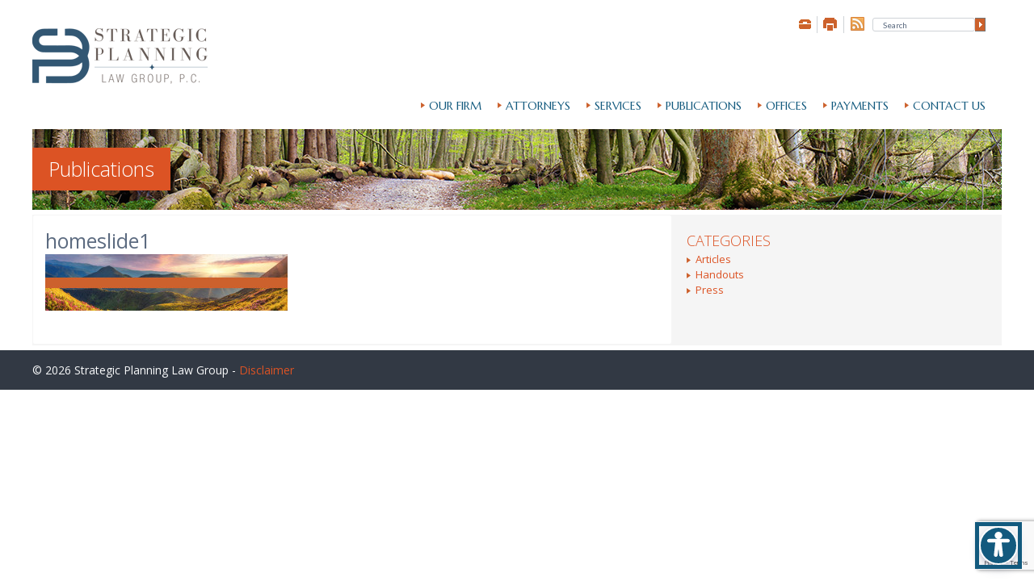

--- FILE ---
content_type: text/html; charset=UTF-8
request_url: https://strategicplanninglawgroup.com/homeslide1/
body_size: 8777
content:
<!doctype html>

<!--[if lt IE 7]><html dir="ltr" lang="en-US" prefix="og: https://ogp.me/ns#" class="no-js lt-ie9 lt-ie8 lt-ie7"><![endif]-->
<!--[if (IE 7)&!(IEMobile)]><html dir="ltr" lang="en-US" prefix="og: https://ogp.me/ns#" class="no-js lt-ie9 lt-ie8"><![endif]-->
<!--[if (IE 8)&!(IEMobile)]><html dir="ltr" lang="en-US" prefix="og: https://ogp.me/ns#" class="no-js lt-ie9"><![endif]-->
<!--[if gt IE 8]><!--> <html dir="ltr" lang="en-US" prefix="og: https://ogp.me/ns#" class="no-js"><!--<![endif]-->

	<head>
		<meta charset="utf-8">

				<meta http-equiv="X-UA-Compatible" content="IE=edge">

		

				<meta name="HandheldFriendly" content="True">
		<meta name="MobileOptimized" content="320">
		<meta name="viewport" content="width=device-width, initial-scale=1"/>

				<link rel="apple-touch-icon" href="/favicon.ico">
		<link rel="icon" href="/favicon.ico">
		<!--[if IE]>
			<link rel="shortcut icon" href="/favicon.ico">
		<![endif]-->
				<meta name="msapplication-TileColor" content="#f01d4f">
		<meta name="msapplication-TileImage" content="https://strategicplanninglawgroup.com/wp-content/themes/PSCLawGroup/library/images/win8-tile-icon.png">
            <meta name="theme-color" content="#121212">
<link href='https://fonts.googleapis.com/css?family=Marcellus' rel='stylesheet' type='text/css'>
<link href='https://fonts.googleapis.com/css?family=Open+Sans:400,300italic,300,400italic,600,600italic,700,700italic' rel='stylesheet' type='text/css'>
		<link rel="pingback" href="https://strategicplanninglawgroup.com/xmlrpc.php">

					<style>img:is([sizes="auto" i], [sizes^="auto," i]) { contain-intrinsic-size: 3000px 1500px }</style>
	
		<!-- All in One SEO 4.9.3 - aioseo.com -->
		<title>homeslide1 | Strategic Planning Law Group</title>
	<meta name="robots" content="max-image-preview:large" />
	<meta name="author" content="admin"/>
	<link rel="canonical" href="https://strategicplanninglawgroup.com/homeslide1/" />
	<meta name="generator" content="All in One SEO (AIOSEO) 4.9.3" />
		<meta property="og:locale" content="en_US" />
		<meta property="og:site_name" content="Strategic Planning Law Group | Strategic Planning Law Group" />
		<meta property="og:type" content="article" />
		<meta property="og:title" content="homeslide1 | Strategic Planning Law Group" />
		<meta property="og:url" content="https://strategicplanninglawgroup.com/homeslide1/" />
		<meta property="article:published_time" content="2015-07-28T16:34:39+00:00" />
		<meta property="article:modified_time" content="2015-07-28T16:34:39+00:00" />
		<meta name="twitter:card" content="summary" />
		<meta name="twitter:title" content="homeslide1 | Strategic Planning Law Group" />
		<script type="application/ld+json" class="aioseo-schema">
			{"@context":"https:\/\/schema.org","@graph":[{"@type":"BreadcrumbList","@id":"https:\/\/strategicplanninglawgroup.com\/homeslide1\/#breadcrumblist","itemListElement":[{"@type":"ListItem","@id":"https:\/\/strategicplanninglawgroup.com#listItem","position":1,"name":"Home","item":"https:\/\/strategicplanninglawgroup.com","nextItem":{"@type":"ListItem","@id":"https:\/\/strategicplanninglawgroup.com\/homeslide1\/#listItem","name":"homeslide1"}},{"@type":"ListItem","@id":"https:\/\/strategicplanninglawgroup.com\/homeslide1\/#listItem","position":2,"name":"homeslide1","previousItem":{"@type":"ListItem","@id":"https:\/\/strategicplanninglawgroup.com#listItem","name":"Home"}}]},{"@type":"ItemPage","@id":"https:\/\/strategicplanninglawgroup.com\/homeslide1\/#itempage","url":"https:\/\/strategicplanninglawgroup.com\/homeslide1\/","name":"homeslide1 | Strategic Planning Law Group","inLanguage":"en-US","isPartOf":{"@id":"https:\/\/strategicplanninglawgroup.com\/#website"},"breadcrumb":{"@id":"https:\/\/strategicplanninglawgroup.com\/homeslide1\/#breadcrumblist"},"author":{"@id":"https:\/\/strategicplanninglawgroup.com\/author\/admin\/#author"},"creator":{"@id":"https:\/\/strategicplanninglawgroup.com\/author\/admin\/#author"},"datePublished":"2015-07-28T16:34:39-07:00","dateModified":"2015-07-28T16:34:39-07:00"},{"@type":"Organization","@id":"https:\/\/strategicplanninglawgroup.com\/#organization","name":"Strategic Planning Law Group","description":"Strategic Planning Law Group","url":"https:\/\/strategicplanninglawgroup.com\/","logo":{"@type":"ImageObject","url":"https:\/\/strategicplanninglawgroup.com\/wp-content\/uploads\/2025\/08\/Strategic_Planning_Law_Group_Logo_217x119.png","@id":"https:\/\/strategicplanninglawgroup.com\/homeslide1\/#organizationLogo","width":78,"height":88},"image":{"@id":"https:\/\/strategicplanninglawgroup.com\/homeslide1\/#organizationLogo"}},{"@type":"Person","@id":"https:\/\/strategicplanninglawgroup.com\/author\/admin\/#author","url":"https:\/\/strategicplanninglawgroup.com\/author\/admin\/","name":"admin","image":{"@type":"ImageObject","@id":"https:\/\/strategicplanninglawgroup.com\/homeslide1\/#authorImage","url":"https:\/\/secure.gravatar.com\/avatar\/72723cadb211c0d316eaf8625471de5171bd9ed991360fa32049483ff71baac2?s=96&d=mm&r=g","width":96,"height":96,"caption":"admin"}},{"@type":"WebSite","@id":"https:\/\/strategicplanninglawgroup.com\/#website","url":"https:\/\/strategicplanninglawgroup.com\/","name":"Strategic Planning Law Group","description":"Strategic Planning Law Group","inLanguage":"en-US","publisher":{"@id":"https:\/\/strategicplanninglawgroup.com\/#organization"}}]}
		</script>
		<!-- All in One SEO -->

<link rel='dns-prefetch' href='//stats.wp.com' />
<link rel='dns-prefetch' href='//fonts.googleapis.com' />
<link rel="alternate" type="application/rss+xml" title="Strategic Planning Law Group &raquo; Feed" href="https://strategicplanninglawgroup.com/feed/" />
<link rel="alternate" type="application/rss+xml" title="Strategic Planning Law Group &raquo; Comments Feed" href="https://strategicplanninglawgroup.com/comments/feed/" />
<script type="text/javascript">
/* <![CDATA[ */
window._wpemojiSettings = {"baseUrl":"https:\/\/s.w.org\/images\/core\/emoji\/16.0.1\/72x72\/","ext":".png","svgUrl":"https:\/\/s.w.org\/images\/core\/emoji\/16.0.1\/svg\/","svgExt":".svg","source":{"concatemoji":"https:\/\/strategicplanninglawgroup.com\/wp-includes\/js\/wp-emoji-release.min.js"}};
/*! This file is auto-generated */
!function(s,n){var o,i,e;function c(e){try{var t={supportTests:e,timestamp:(new Date).valueOf()};sessionStorage.setItem(o,JSON.stringify(t))}catch(e){}}function p(e,t,n){e.clearRect(0,0,e.canvas.width,e.canvas.height),e.fillText(t,0,0);var t=new Uint32Array(e.getImageData(0,0,e.canvas.width,e.canvas.height).data),a=(e.clearRect(0,0,e.canvas.width,e.canvas.height),e.fillText(n,0,0),new Uint32Array(e.getImageData(0,0,e.canvas.width,e.canvas.height).data));return t.every(function(e,t){return e===a[t]})}function u(e,t){e.clearRect(0,0,e.canvas.width,e.canvas.height),e.fillText(t,0,0);for(var n=e.getImageData(16,16,1,1),a=0;a<n.data.length;a++)if(0!==n.data[a])return!1;return!0}function f(e,t,n,a){switch(t){case"flag":return n(e,"\ud83c\udff3\ufe0f\u200d\u26a7\ufe0f","\ud83c\udff3\ufe0f\u200b\u26a7\ufe0f")?!1:!n(e,"\ud83c\udde8\ud83c\uddf6","\ud83c\udde8\u200b\ud83c\uddf6")&&!n(e,"\ud83c\udff4\udb40\udc67\udb40\udc62\udb40\udc65\udb40\udc6e\udb40\udc67\udb40\udc7f","\ud83c\udff4\u200b\udb40\udc67\u200b\udb40\udc62\u200b\udb40\udc65\u200b\udb40\udc6e\u200b\udb40\udc67\u200b\udb40\udc7f");case"emoji":return!a(e,"\ud83e\udedf")}return!1}function g(e,t,n,a){var r="undefined"!=typeof WorkerGlobalScope&&self instanceof WorkerGlobalScope?new OffscreenCanvas(300,150):s.createElement("canvas"),o=r.getContext("2d",{willReadFrequently:!0}),i=(o.textBaseline="top",o.font="600 32px Arial",{});return e.forEach(function(e){i[e]=t(o,e,n,a)}),i}function t(e){var t=s.createElement("script");t.src=e,t.defer=!0,s.head.appendChild(t)}"undefined"!=typeof Promise&&(o="wpEmojiSettingsSupports",i=["flag","emoji"],n.supports={everything:!0,everythingExceptFlag:!0},e=new Promise(function(e){s.addEventListener("DOMContentLoaded",e,{once:!0})}),new Promise(function(t){var n=function(){try{var e=JSON.parse(sessionStorage.getItem(o));if("object"==typeof e&&"number"==typeof e.timestamp&&(new Date).valueOf()<e.timestamp+604800&&"object"==typeof e.supportTests)return e.supportTests}catch(e){}return null}();if(!n){if("undefined"!=typeof Worker&&"undefined"!=typeof OffscreenCanvas&&"undefined"!=typeof URL&&URL.createObjectURL&&"undefined"!=typeof Blob)try{var e="postMessage("+g.toString()+"("+[JSON.stringify(i),f.toString(),p.toString(),u.toString()].join(",")+"));",a=new Blob([e],{type:"text/javascript"}),r=new Worker(URL.createObjectURL(a),{name:"wpTestEmojiSupports"});return void(r.onmessage=function(e){c(n=e.data),r.terminate(),t(n)})}catch(e){}c(n=g(i,f,p,u))}t(n)}).then(function(e){for(var t in e)n.supports[t]=e[t],n.supports.everything=n.supports.everything&&n.supports[t],"flag"!==t&&(n.supports.everythingExceptFlag=n.supports.everythingExceptFlag&&n.supports[t]);n.supports.everythingExceptFlag=n.supports.everythingExceptFlag&&!n.supports.flag,n.DOMReady=!1,n.readyCallback=function(){n.DOMReady=!0}}).then(function(){return e}).then(function(){var e;n.supports.everything||(n.readyCallback(),(e=n.source||{}).concatemoji?t(e.concatemoji):e.wpemoji&&e.twemoji&&(t(e.twemoji),t(e.wpemoji)))}))}((window,document),window._wpemojiSettings);
/* ]]> */
</script>
<style id='wp-emoji-styles-inline-css' type='text/css'>

	img.wp-smiley, img.emoji {
		display: inline !important;
		border: none !important;
		box-shadow: none !important;
		height: 1em !important;
		width: 1em !important;
		margin: 0 0.07em !important;
		vertical-align: -0.1em !important;
		background: none !important;
		padding: 0 !important;
	}
</style>
<link rel='stylesheet' id='wp-block-library-css' href='https://strategicplanninglawgroup.com/wp-includes/css/dist/block-library/style.min.css' type='text/css' media='all' />
<style id='classic-theme-styles-inline-css' type='text/css'>
/*! This file is auto-generated */
.wp-block-button__link{color:#fff;background-color:#32373c;border-radius:9999px;box-shadow:none;text-decoration:none;padding:calc(.667em + 2px) calc(1.333em + 2px);font-size:1.125em}.wp-block-file__button{background:#32373c;color:#fff;text-decoration:none}
</style>
<link rel='stylesheet' id='aioseo/css/src/vue/standalone/blocks/table-of-contents/global.scss-css' href='https://strategicplanninglawgroup.com/wp-content/plugins/all-in-one-seo-pack/dist/Lite/assets/css/table-of-contents/global.e90f6d47.css' type='text/css' media='all' />
<link rel='stylesheet' id='mediaelement-css' href='https://strategicplanninglawgroup.com/wp-includes/js/mediaelement/mediaelementplayer-legacy.min.css' type='text/css' media='all' />
<link rel='stylesheet' id='wp-mediaelement-css' href='https://strategicplanninglawgroup.com/wp-includes/js/mediaelement/wp-mediaelement.min.css' type='text/css' media='all' />
<style id='jetpack-sharing-buttons-style-inline-css' type='text/css'>
.jetpack-sharing-buttons__services-list{display:flex;flex-direction:row;flex-wrap:wrap;gap:0;list-style-type:none;margin:5px;padding:0}.jetpack-sharing-buttons__services-list.has-small-icon-size{font-size:12px}.jetpack-sharing-buttons__services-list.has-normal-icon-size{font-size:16px}.jetpack-sharing-buttons__services-list.has-large-icon-size{font-size:24px}.jetpack-sharing-buttons__services-list.has-huge-icon-size{font-size:36px}@media print{.jetpack-sharing-buttons__services-list{display:none!important}}.editor-styles-wrapper .wp-block-jetpack-sharing-buttons{gap:0;padding-inline-start:0}ul.jetpack-sharing-buttons__services-list.has-background{padding:1.25em 2.375em}
</style>
<style id='global-styles-inline-css' type='text/css'>
:root{--wp--preset--aspect-ratio--square: 1;--wp--preset--aspect-ratio--4-3: 4/3;--wp--preset--aspect-ratio--3-4: 3/4;--wp--preset--aspect-ratio--3-2: 3/2;--wp--preset--aspect-ratio--2-3: 2/3;--wp--preset--aspect-ratio--16-9: 16/9;--wp--preset--aspect-ratio--9-16: 9/16;--wp--preset--color--black: #000000;--wp--preset--color--cyan-bluish-gray: #abb8c3;--wp--preset--color--white: #ffffff;--wp--preset--color--pale-pink: #f78da7;--wp--preset--color--vivid-red: #cf2e2e;--wp--preset--color--luminous-vivid-orange: #ff6900;--wp--preset--color--luminous-vivid-amber: #fcb900;--wp--preset--color--light-green-cyan: #7bdcb5;--wp--preset--color--vivid-green-cyan: #00d084;--wp--preset--color--pale-cyan-blue: #8ed1fc;--wp--preset--color--vivid-cyan-blue: #0693e3;--wp--preset--color--vivid-purple: #9b51e0;--wp--preset--gradient--vivid-cyan-blue-to-vivid-purple: linear-gradient(135deg,rgba(6,147,227,1) 0%,rgb(155,81,224) 100%);--wp--preset--gradient--light-green-cyan-to-vivid-green-cyan: linear-gradient(135deg,rgb(122,220,180) 0%,rgb(0,208,130) 100%);--wp--preset--gradient--luminous-vivid-amber-to-luminous-vivid-orange: linear-gradient(135deg,rgba(252,185,0,1) 0%,rgba(255,105,0,1) 100%);--wp--preset--gradient--luminous-vivid-orange-to-vivid-red: linear-gradient(135deg,rgba(255,105,0,1) 0%,rgb(207,46,46) 100%);--wp--preset--gradient--very-light-gray-to-cyan-bluish-gray: linear-gradient(135deg,rgb(238,238,238) 0%,rgb(169,184,195) 100%);--wp--preset--gradient--cool-to-warm-spectrum: linear-gradient(135deg,rgb(74,234,220) 0%,rgb(151,120,209) 20%,rgb(207,42,186) 40%,rgb(238,44,130) 60%,rgb(251,105,98) 80%,rgb(254,248,76) 100%);--wp--preset--gradient--blush-light-purple: linear-gradient(135deg,rgb(255,206,236) 0%,rgb(152,150,240) 100%);--wp--preset--gradient--blush-bordeaux: linear-gradient(135deg,rgb(254,205,165) 0%,rgb(254,45,45) 50%,rgb(107,0,62) 100%);--wp--preset--gradient--luminous-dusk: linear-gradient(135deg,rgb(255,203,112) 0%,rgb(199,81,192) 50%,rgb(65,88,208) 100%);--wp--preset--gradient--pale-ocean: linear-gradient(135deg,rgb(255,245,203) 0%,rgb(182,227,212) 50%,rgb(51,167,181) 100%);--wp--preset--gradient--electric-grass: linear-gradient(135deg,rgb(202,248,128) 0%,rgb(113,206,126) 100%);--wp--preset--gradient--midnight: linear-gradient(135deg,rgb(2,3,129) 0%,rgb(40,116,252) 100%);--wp--preset--font-size--small: 13px;--wp--preset--font-size--medium: 20px;--wp--preset--font-size--large: 36px;--wp--preset--font-size--x-large: 42px;--wp--preset--spacing--20: 0.44rem;--wp--preset--spacing--30: 0.67rem;--wp--preset--spacing--40: 1rem;--wp--preset--spacing--50: 1.5rem;--wp--preset--spacing--60: 2.25rem;--wp--preset--spacing--70: 3.38rem;--wp--preset--spacing--80: 5.06rem;--wp--preset--shadow--natural: 6px 6px 9px rgba(0, 0, 0, 0.2);--wp--preset--shadow--deep: 12px 12px 50px rgba(0, 0, 0, 0.4);--wp--preset--shadow--sharp: 6px 6px 0px rgba(0, 0, 0, 0.2);--wp--preset--shadow--outlined: 6px 6px 0px -3px rgba(255, 255, 255, 1), 6px 6px rgba(0, 0, 0, 1);--wp--preset--shadow--crisp: 6px 6px 0px rgba(0, 0, 0, 1);}:where(.is-layout-flex){gap: 0.5em;}:where(.is-layout-grid){gap: 0.5em;}body .is-layout-flex{display: flex;}.is-layout-flex{flex-wrap: wrap;align-items: center;}.is-layout-flex > :is(*, div){margin: 0;}body .is-layout-grid{display: grid;}.is-layout-grid > :is(*, div){margin: 0;}:where(.wp-block-columns.is-layout-flex){gap: 2em;}:where(.wp-block-columns.is-layout-grid){gap: 2em;}:where(.wp-block-post-template.is-layout-flex){gap: 1.25em;}:where(.wp-block-post-template.is-layout-grid){gap: 1.25em;}.has-black-color{color: var(--wp--preset--color--black) !important;}.has-cyan-bluish-gray-color{color: var(--wp--preset--color--cyan-bluish-gray) !important;}.has-white-color{color: var(--wp--preset--color--white) !important;}.has-pale-pink-color{color: var(--wp--preset--color--pale-pink) !important;}.has-vivid-red-color{color: var(--wp--preset--color--vivid-red) !important;}.has-luminous-vivid-orange-color{color: var(--wp--preset--color--luminous-vivid-orange) !important;}.has-luminous-vivid-amber-color{color: var(--wp--preset--color--luminous-vivid-amber) !important;}.has-light-green-cyan-color{color: var(--wp--preset--color--light-green-cyan) !important;}.has-vivid-green-cyan-color{color: var(--wp--preset--color--vivid-green-cyan) !important;}.has-pale-cyan-blue-color{color: var(--wp--preset--color--pale-cyan-blue) !important;}.has-vivid-cyan-blue-color{color: var(--wp--preset--color--vivid-cyan-blue) !important;}.has-vivid-purple-color{color: var(--wp--preset--color--vivid-purple) !important;}.has-black-background-color{background-color: var(--wp--preset--color--black) !important;}.has-cyan-bluish-gray-background-color{background-color: var(--wp--preset--color--cyan-bluish-gray) !important;}.has-white-background-color{background-color: var(--wp--preset--color--white) !important;}.has-pale-pink-background-color{background-color: var(--wp--preset--color--pale-pink) !important;}.has-vivid-red-background-color{background-color: var(--wp--preset--color--vivid-red) !important;}.has-luminous-vivid-orange-background-color{background-color: var(--wp--preset--color--luminous-vivid-orange) !important;}.has-luminous-vivid-amber-background-color{background-color: var(--wp--preset--color--luminous-vivid-amber) !important;}.has-light-green-cyan-background-color{background-color: var(--wp--preset--color--light-green-cyan) !important;}.has-vivid-green-cyan-background-color{background-color: var(--wp--preset--color--vivid-green-cyan) !important;}.has-pale-cyan-blue-background-color{background-color: var(--wp--preset--color--pale-cyan-blue) !important;}.has-vivid-cyan-blue-background-color{background-color: var(--wp--preset--color--vivid-cyan-blue) !important;}.has-vivid-purple-background-color{background-color: var(--wp--preset--color--vivid-purple) !important;}.has-black-border-color{border-color: var(--wp--preset--color--black) !important;}.has-cyan-bluish-gray-border-color{border-color: var(--wp--preset--color--cyan-bluish-gray) !important;}.has-white-border-color{border-color: var(--wp--preset--color--white) !important;}.has-pale-pink-border-color{border-color: var(--wp--preset--color--pale-pink) !important;}.has-vivid-red-border-color{border-color: var(--wp--preset--color--vivid-red) !important;}.has-luminous-vivid-orange-border-color{border-color: var(--wp--preset--color--luminous-vivid-orange) !important;}.has-luminous-vivid-amber-border-color{border-color: var(--wp--preset--color--luminous-vivid-amber) !important;}.has-light-green-cyan-border-color{border-color: var(--wp--preset--color--light-green-cyan) !important;}.has-vivid-green-cyan-border-color{border-color: var(--wp--preset--color--vivid-green-cyan) !important;}.has-pale-cyan-blue-border-color{border-color: var(--wp--preset--color--pale-cyan-blue) !important;}.has-vivid-cyan-blue-border-color{border-color: var(--wp--preset--color--vivid-cyan-blue) !important;}.has-vivid-purple-border-color{border-color: var(--wp--preset--color--vivid-purple) !important;}.has-vivid-cyan-blue-to-vivid-purple-gradient-background{background: var(--wp--preset--gradient--vivid-cyan-blue-to-vivid-purple) !important;}.has-light-green-cyan-to-vivid-green-cyan-gradient-background{background: var(--wp--preset--gradient--light-green-cyan-to-vivid-green-cyan) !important;}.has-luminous-vivid-amber-to-luminous-vivid-orange-gradient-background{background: var(--wp--preset--gradient--luminous-vivid-amber-to-luminous-vivid-orange) !important;}.has-luminous-vivid-orange-to-vivid-red-gradient-background{background: var(--wp--preset--gradient--luminous-vivid-orange-to-vivid-red) !important;}.has-very-light-gray-to-cyan-bluish-gray-gradient-background{background: var(--wp--preset--gradient--very-light-gray-to-cyan-bluish-gray) !important;}.has-cool-to-warm-spectrum-gradient-background{background: var(--wp--preset--gradient--cool-to-warm-spectrum) !important;}.has-blush-light-purple-gradient-background{background: var(--wp--preset--gradient--blush-light-purple) !important;}.has-blush-bordeaux-gradient-background{background: var(--wp--preset--gradient--blush-bordeaux) !important;}.has-luminous-dusk-gradient-background{background: var(--wp--preset--gradient--luminous-dusk) !important;}.has-pale-ocean-gradient-background{background: var(--wp--preset--gradient--pale-ocean) !important;}.has-electric-grass-gradient-background{background: var(--wp--preset--gradient--electric-grass) !important;}.has-midnight-gradient-background{background: var(--wp--preset--gradient--midnight) !important;}.has-small-font-size{font-size: var(--wp--preset--font-size--small) !important;}.has-medium-font-size{font-size: var(--wp--preset--font-size--medium) !important;}.has-large-font-size{font-size: var(--wp--preset--font-size--large) !important;}.has-x-large-font-size{font-size: var(--wp--preset--font-size--x-large) !important;}
:where(.wp-block-post-template.is-layout-flex){gap: 1.25em;}:where(.wp-block-post-template.is-layout-grid){gap: 1.25em;}
:where(.wp-block-columns.is-layout-flex){gap: 2em;}:where(.wp-block-columns.is-layout-grid){gap: 2em;}
:root :where(.wp-block-pullquote){font-size: 1.5em;line-height: 1.6;}
</style>
<link rel='stylesheet' id='contact-form-7-css' href='https://strategicplanninglawgroup.com/wp-content/plugins/contact-form-7/includes/css/styles.css' type='text/css' media='all' />
<link rel='stylesheet' id='math-captcha-frontend-css' href='https://strategicplanninglawgroup.com/wp-content/plugins/wp-math-captcha/css/frontend.css' type='text/css' media='all' />
<link rel='stylesheet' id='googleFonts-css' href='https://fonts.googleapis.com/css?family=Lato%3A400%2C700%2C400italic%2C700italic' type='text/css' media='all' />
<link rel='stylesheet' id='bones-stylesheet-css' href='https://strategicplanninglawgroup.com/wp-content/themes/PSCLawGroup/library/css/style.css' type='text/css' media='all' />
<!--[if lt IE 9]>
<link rel='stylesheet' id='bones-ie-only-css' href='https://strategicplanninglawgroup.com/wp-content/themes/PSCLawGroup/library/css/ie.css' type='text/css' media='all' />
<![endif]-->
<!--n2css--><!--n2js--><script type="text/javascript" src="https://strategicplanninglawgroup.com/wp-content/themes/PSCLawGroup/library/js/libs/modernizr.custom.min.js" id="bones-modernizr-js"></script>
<script type="text/javascript" src="https://strategicplanninglawgroup.com/wp-includes/js/jquery/jquery.min.js" id="jquery-core-js"></script>
<script type="text/javascript" src="https://strategicplanninglawgroup.com/wp-includes/js/jquery/jquery-migrate.min.js" id="jquery-migrate-js"></script>
<link rel="https://api.w.org/" href="https://strategicplanninglawgroup.com/wp-json/" /><link rel="alternate" title="JSON" type="application/json" href="https://strategicplanninglawgroup.com/wp-json/wp/v2/media/237" /><link rel='shortlink' href='https://strategicplanninglawgroup.com/?p=237' />
<link rel="alternate" title="oEmbed (JSON)" type="application/json+oembed" href="https://strategicplanninglawgroup.com/wp-json/oembed/1.0/embed?url=https%3A%2F%2Fstrategicplanninglawgroup.com%2Fhomeslide1%2F" />
<link rel="alternate" title="oEmbed (XML)" type="text/xml+oembed" href="https://strategicplanninglawgroup.com/wp-json/oembed/1.0/embed?url=https%3A%2F%2Fstrategicplanninglawgroup.com%2Fhomeslide1%2F&#038;format=xml" />
	<style>img#wpstats{display:none}</style>
		<link rel="icon" href="https://strategicplanninglawgroup.com/wp-content/uploads/2025/08/cropped-Strategic_Planning_Law_Group_Logo_217x119-32x32.png" sizes="32x32" />
<link rel="icon" href="https://strategicplanninglawgroup.com/wp-content/uploads/2025/08/cropped-Strategic_Planning_Law_Group_Logo_217x119-192x192.png" sizes="192x192" />
<link rel="apple-touch-icon" href="https://strategicplanninglawgroup.com/wp-content/uploads/2025/08/cropped-Strategic_Planning_Law_Group_Logo_217x119-180x180.png" />
<meta name="msapplication-TileImage" content="https://strategicplanninglawgroup.com/wp-content/uploads/2025/08/cropped-Strategic_Planning_Law_Group_Logo_217x119-270x270.png" />
		<style type="text/css" id="wp-custom-css">
			body {background: #fff !important;}		</style>
				
				
	</head>

	<body data-rsssl=1 class="attachment wp-singular attachment-template-default single single-attachment postid-237 attachmentid-237 attachment-jpeg wp-theme-PSCLawGroup" itemscope itemtype="http://schema.org/WebPage">

		<div id="container">

			<header class="header" role="banner" itemscope itemtype="http://schema.org/WPHeader">

				<div id="inner-header" class="wrap cf">
<div id="searchandtools"><a href="/contact-us/"><img src="https://strategicplanninglawgroup.com/wp-content/themes/PSCLawGroup/images/tool_phone.gif" alt="contact us" /></a><a href="javascript:void(0);" title="Printer-friendly page" onclick="javascript:window.print();"><img src="https://strategicplanninglawgroup.com/wp-content/themes/PSCLawGroup/images/tool_print.gif" alt="printer-friendly page" /></a><a target="_blank" href="/feed/" style="border:none;"><img src="https://strategicplanninglawgroup.com/wp-content/themes/PSCLawGroup/images/tool_rss.gif" alt="RSS" /></a><form method="get" id="searchform" action="https://strategicplanninglawgroup.com/">
<div><input type="text" size="40" name="s" id="s" value="Search" onfocus="if(this.value==this.defaultValue)this.value='';" onblur="if(this.value=='')this.value=this.defaultValue;"/>
<input type="submit" id="searchsubmit" value="" class="btn" />
</div>
</form></div>
										<div class="toplogo"><a href="https://strategicplanninglawgroup.com" rel="nofollow"><img src="https://www.psplawgroup.com/wp-content/uploads/2024/01/Strategic_Planning_Law_Group_Logo_217x119.png" /></a></div>

										

					<nav role="navigation" itemscope itemtype="http://schema.org/SiteNavigationElement">
						<ul id="menu-main" class="nav top-nav cf"><li id="menu-item-124" class="menu-item menu-item-type-post_type menu-item-object-page menu-item-124"><a href="https://strategicplanninglawgroup.com/firm-overview/">Our Firm</a></li>
<li id="menu-item-125" class="menu-item menu-item-type-post_type menu-item-object-page menu-item-has-children menu-item-125"><a href="https://strategicplanninglawgroup.com/attorneys/">Attorneys</a>
<ul class="sub-menu">
	<li id="menu-item-129" class="menu-item menu-item-type-post_type menu-item-object-page menu-item-129"><a href="https://strategicplanninglawgroup.com/attorneys/clay-r-stevens/">Clay R. Stevens</a></li>
	<li id="menu-item-127" class="menu-item menu-item-type-post_type menu-item-object-page menu-item-127"><a href="https://strategicplanninglawgroup.com/attorneys/melissa-punim/">Melissa Punim</a></li>
	<li id="menu-item-494" class="menu-item menu-item-type-post_type menu-item-object-page menu-item-494"><a href="https://strategicplanninglawgroup.com/attorneys/dawn-m-baca/">Dawn M. Baca</a></li>
	<li id="menu-item-581" class="menu-item menu-item-type-post_type menu-item-object-page menu-item-581"><a href="https://strategicplanninglawgroup.com/attorneys/rachel-m-lee/">Rachel M. Lee</a></li>
	<li id="menu-item-881" class="menu-item menu-item-type-post_type menu-item-object-page menu-item-881"><a href="https://strategicplanninglawgroup.com/attorneys/luis-garcia/">Luis Garcia</a></li>
</ul>
</li>
<li id="menu-item-130" class="menu-item menu-item-type-post_type menu-item-object-page menu-item-130"><a href="https://strategicplanninglawgroup.com/services/">Services</a></li>
<li id="menu-item-135" class="menu-item menu-item-type-post_type menu-item-object-page current_page_parent menu-item-has-children menu-item-135"><a href="https://strategicplanninglawgroup.com/publications/">Publications</a>
<ul class="sub-menu">
	<li id="menu-item-321" class="menu-item menu-item-type-taxonomy menu-item-object-category menu-item-321"><a href="https://strategicplanninglawgroup.com/category/articles/">Articles</a></li>
	<li id="menu-item-322" class="menu-item menu-item-type-taxonomy menu-item-object-category menu-item-322"><a href="https://strategicplanninglawgroup.com/category/handouts/">Handouts</a></li>
	<li id="menu-item-323" class="menu-item menu-item-type-taxonomy menu-item-object-category menu-item-323"><a href="https://strategicplanninglawgroup.com/category/press/">Press</a></li>
</ul>
</li>
<li id="menu-item-131" class="menu-item menu-item-type-post_type menu-item-object-page menu-item-has-children menu-item-131"><a href="https://strategicplanninglawgroup.com/offices/">Offices</a>
<ul class="sub-menu">
	<li id="menu-item-133" class="menu-item menu-item-type-post_type menu-item-object-page menu-item-133"><a href="https://strategicplanninglawgroup.com/offices/los-angeles/">Los Angeles</a></li>
	<li id="menu-item-557" class="menu-item menu-item-type-post_type menu-item-object-page menu-item-557"><a href="https://strategicplanninglawgroup.com/offices/mountain-view/">Mountain View</a></li>
	<li id="menu-item-132" class="menu-item menu-item-type-post_type menu-item-object-page menu-item-132"><a href="https://strategicplanninglawgroup.com/offices/orange-county/">Orange County</a></li>
	<li id="menu-item-430" class="menu-item menu-item-type-post_type menu-item-object-page menu-item-430"><a href="https://strategicplanninglawgroup.com/offices/san-diego/">San Diego</a></li>
	<li id="menu-item-134" class="menu-item menu-item-type-post_type menu-item-object-page menu-item-134"><a href="https://strategicplanninglawgroup.com/offices/san-francisco/">San Francisco</a></li>
</ul>
</li>
<li id="menu-item-854" class="menu-item menu-item-type-custom menu-item-object-custom menu-item-854"><a href="https://apps.timesolv.com/InvoicePayment/PaymentFormEmbed.aspx?t=onCndRKf4Xl9wlALk9jdz9F4Xk0Czj8hDOr8fvTHG5hT3%2fYEVUgihTlcR97Pd%2fv96DECUmCOGdebh2bctG4fEg%3d%3d">Payments</a></li>
<li id="menu-item-182" class="menu-item menu-item-type-post_type menu-item-object-page menu-item-182"><a href="https://strategicplanninglawgroup.com/contact-us/">Contact Us</a></li>
</ul>
					</nav>

				</div>

			</header>

			<div id="content">

				<div id="inner-content" class="wrap cf">
<div id="titlebar"><div id="tb"><h1 class="page-title" itemprop="headline">Publications</h1></div><div id="tbimage"></div></div>
<div id="biowrap">

					<main id="main" class="m-all t-2of3 d-2of3 cf" role="main" itemscope itemprop="mainContentOfPage" itemtype="http://schema.org/Blog">

						
							
              
              <article id="post-237" class="cf post-237 attachment type-attachment status-inherit hentry" role="article" itemscope itemprop="blogPost" itemtype="http://schema.org/BlogPosting">

                <header class="article-header entry-header">

                  <h1 class="entry-title single-title" itemprop="headline" rel="bookmark">homeslide1</h1>

                  <p class="byline entry-meta vcard">

                    Posted <time class="updated entry-time" datetime="2015-07-28" itemprop="datePublished">July 28, 2015</time> <span class="by">by</span> <span class="entry-author author" itemprop="author" itemscope itemptype="http://schema.org/Person">admin</span>
                  </p>

                </header> 
                <section class="entry-content cf" itemprop="articleBody">
                  <p class="attachment"><a href='https://strategicplanninglawgroup.com/wp-content/uploads/2015/07/homeslide1.jpg'><img decoding="async" width="300" height="70" src="https://strategicplanninglawgroup.com/wp-content/uploads/2015/07/homeslide1-300x70.jpg" class="attachment-medium size-medium" alt="" srcset="https://strategicplanninglawgroup.com/wp-content/uploads/2015/07/homeslide1-300x70.jpg 300w, https://strategicplanninglawgroup.com/wp-content/uploads/2015/07/homeslide1-1024x240.jpg 1024w, https://strategicplanninglawgroup.com/wp-content/uploads/2015/07/homeslide1.jpg 1200w" sizes="(max-width: 300px) 100vw, 300px" /></a></p>
                </section> 
                <footer class="article-footer">

                  filed under: 
                  
                </footer> 
                
              </article> 
						
						
					</main>

									<div id="sidebar2" class="sidebar m-all t-1of3 d-1of3 last-col cf" role="complementary">

					
						<div id="categories-2" class="widget widget_categories"><h4 class="widgettitle">Categories</h4>
			<ul>
					<li class="cat-item cat-item-9"><a href="https://strategicplanninglawgroup.com/category/articles/">Articles</a>
</li>
	<li class="cat-item cat-item-10"><a href="https://strategicplanninglawgroup.com/category/handouts/">Handouts</a>
</li>
	<li class="cat-item cat-item-11"><a href="https://strategicplanninglawgroup.com/category/press/">Press</a>
</li>
			</ul>

			</div>
					
				</div>
					<div style="height:1px;clear:both;"></div>

</div>
				</div>

			</div>

			<footer class="footer" role="contentinfo" itemscope itemtype="http://schema.org/WPFooter">

				<div id="inner-footer" class="wrap cf">

					<nav role="navigation">
											</nav>

					<p class="source-org copyright">&copy; 2026 Strategic Planning Law Group
 - <a href="/disclaimer">Disclaimer</a>
</p>



				</div>

			</footer>

		</div>

				<script type="speculationrules">
{"prefetch":[{"source":"document","where":{"and":[{"href_matches":"\/*"},{"not":{"href_matches":["\/wp-*.php","\/wp-admin\/*","\/wp-content\/uploads\/*","\/wp-content\/*","\/wp-content\/plugins\/*","\/wp-content\/themes\/PSCLawGroup\/*","\/*\\?(.+)"]}},{"not":{"selector_matches":"a[rel~=\"nofollow\"]"}},{"not":{"selector_matches":".no-prefetch, .no-prefetch a"}}]},"eagerness":"conservative"}]}
</script>
<script type="text/javascript" id="accessibility-widget-js-extra">
/* <![CDATA[ */
var _cyA11yConfig = {"status":{"mobile":true,"desktop":true},"iconId":"accessibility","iconSize":"48","label":"Accessibility widget","heading":"Accessibility menu","position":{"mobile":"bottom-right","desktop":"bottom-right"},"language":{"default":"en","selected":[]},"margins":{"desktop":{"top":20,"bottom":20,"left":20,"right":20},"mobile":{"top":20,"bottom":20,"left":20,"right":20}},"primaryColor":"#135a7e","modules":{"color":{"darkContrast":{"enabled":true},"lightContrast":{"enabled":true},"highContrast":{"enabled":true},"highSaturation":{"enabled":true},"lightSaturation":{"monochrome":true},"content":{"highlightText":{"enabled":true},"highlightLinks":{"enabled":true},"dyslexicFont":{"enabled":true},"letterSpacing":{"enabled":true},"lineHeight":{"enabled":true},"fontWeight":{"enabled":true}}},"statement":{"enabled":false,"url":""}}};
var _cyA11yAssets = {"fonts":"https:\/\/strategicplanninglawgroup.com\/wp-content\/plugins\/accessibility-widget\/lite\/frontend\/assets\/fonts\/"};
/* ]]> */
</script>
<script type="text/javascript" src="https://strategicplanninglawgroup.com/wp-content/plugins/accessibility-widget/lite/frontend/assets/js/widget.min.js" id="accessibility-widget-js"></script>
<script type="text/javascript" src="https://strategicplanninglawgroup.com/wp-includes/js/dist/hooks.min.js" id="wp-hooks-js"></script>
<script type="text/javascript" src="https://strategicplanninglawgroup.com/wp-includes/js/dist/i18n.min.js" id="wp-i18n-js"></script>
<script type="text/javascript" id="wp-i18n-js-after">
/* <![CDATA[ */
wp.i18n.setLocaleData( { 'text direction\u0004ltr': [ 'ltr' ] } );
/* ]]> */
</script>
<script type="text/javascript" src="https://strategicplanninglawgroup.com/wp-content/plugins/contact-form-7/includes/swv/js/index.js" id="swv-js"></script>
<script type="text/javascript" id="contact-form-7-js-before">
/* <![CDATA[ */
var wpcf7 = {
    "api": {
        "root": "https:\/\/strategicplanninglawgroup.com\/wp-json\/",
        "namespace": "contact-form-7\/v1"
    },
    "cached": 1
};
/* ]]> */
</script>
<script type="text/javascript" src="https://strategicplanninglawgroup.com/wp-content/plugins/contact-form-7/includes/js/index.js" id="contact-form-7-js"></script>
<script type="text/javascript" src="https://www.google.com/recaptcha/api.js?render=6LeULFMpAAAAAAJiYfTRJ7QcMrZxMBISeVQb0TBs" id="google-recaptcha-js"></script>
<script type="text/javascript" src="https://strategicplanninglawgroup.com/wp-includes/js/dist/vendor/wp-polyfill.min.js" id="wp-polyfill-js"></script>
<script type="text/javascript" id="wpcf7-recaptcha-js-before">
/* <![CDATA[ */
var wpcf7_recaptcha = {
    "sitekey": "6LeULFMpAAAAAAJiYfTRJ7QcMrZxMBISeVQb0TBs",
    "actions": {
        "homepage": "homepage",
        "contactform": "contactform"
    }
};
/* ]]> */
</script>
<script type="text/javascript" src="https://strategicplanninglawgroup.com/wp-content/plugins/contact-form-7/modules/recaptcha/index.js" id="wpcf7-recaptcha-js"></script>
<script type="text/javascript" id="jetpack-stats-js-before">
/* <![CDATA[ */
_stq = window._stq || [];
_stq.push([ "view", {"v":"ext","blog":"177947810","post":"237","tz":"-8","srv":"strategicplanninglawgroup.com","j":"1:15.4"} ]);
_stq.push([ "clickTrackerInit", "177947810", "237" ]);
/* ]]> */
</script>
<script type="text/javascript" src="https://stats.wp.com/e-202604.js" id="jetpack-stats-js" defer="defer" data-wp-strategy="defer"></script>
<script type="text/javascript" src="https://strategicplanninglawgroup.com/wp-content/themes/PSCLawGroup/library/js/scripts.js" id="bones-js-js"></script>

	<script>(function(){function c(){var b=a.contentDocument||a.contentWindow.document;if(b){var d=b.createElement('script');d.innerHTML="window.__CF$cv$params={r:'9c2e4e1c6ffbcdd8',t:'MTc2OTI0NDg1Ny4wMDAwMDA='};var a=document.createElement('script');a.nonce='';a.src='/cdn-cgi/challenge-platform/scripts/jsd/main.js';document.getElementsByTagName('head')[0].appendChild(a);";b.getElementsByTagName('head')[0].appendChild(d)}}if(document.body){var a=document.createElement('iframe');a.height=1;a.width=1;a.style.position='absolute';a.style.top=0;a.style.left=0;a.style.border='none';a.style.visibility='hidden';document.body.appendChild(a);if('loading'!==document.readyState)c();else if(window.addEventListener)document.addEventListener('DOMContentLoaded',c);else{var e=document.onreadystatechange||function(){};document.onreadystatechange=function(b){e(b);'loading'!==document.readyState&&(document.onreadystatechange=e,c())}}}})();</script></body>

</html> <!-- end of site. what a ride! -->


--- FILE ---
content_type: text/html; charset=utf-8
request_url: https://www.google.com/recaptcha/api2/anchor?ar=1&k=6LeULFMpAAAAAAJiYfTRJ7QcMrZxMBISeVQb0TBs&co=aHR0cHM6Ly9zdHJhdGVnaWNwbGFubmluZ2xhd2dyb3VwLmNvbTo0NDM.&hl=en&v=PoyoqOPhxBO7pBk68S4YbpHZ&size=invisible&anchor-ms=20000&execute-ms=30000&cb=nsyjt0wnq0ft
body_size: 48919
content:
<!DOCTYPE HTML><html dir="ltr" lang="en"><head><meta http-equiv="Content-Type" content="text/html; charset=UTF-8">
<meta http-equiv="X-UA-Compatible" content="IE=edge">
<title>reCAPTCHA</title>
<style type="text/css">
/* cyrillic-ext */
@font-face {
  font-family: 'Roboto';
  font-style: normal;
  font-weight: 400;
  font-stretch: 100%;
  src: url(//fonts.gstatic.com/s/roboto/v48/KFO7CnqEu92Fr1ME7kSn66aGLdTylUAMa3GUBHMdazTgWw.woff2) format('woff2');
  unicode-range: U+0460-052F, U+1C80-1C8A, U+20B4, U+2DE0-2DFF, U+A640-A69F, U+FE2E-FE2F;
}
/* cyrillic */
@font-face {
  font-family: 'Roboto';
  font-style: normal;
  font-weight: 400;
  font-stretch: 100%;
  src: url(//fonts.gstatic.com/s/roboto/v48/KFO7CnqEu92Fr1ME7kSn66aGLdTylUAMa3iUBHMdazTgWw.woff2) format('woff2');
  unicode-range: U+0301, U+0400-045F, U+0490-0491, U+04B0-04B1, U+2116;
}
/* greek-ext */
@font-face {
  font-family: 'Roboto';
  font-style: normal;
  font-weight: 400;
  font-stretch: 100%;
  src: url(//fonts.gstatic.com/s/roboto/v48/KFO7CnqEu92Fr1ME7kSn66aGLdTylUAMa3CUBHMdazTgWw.woff2) format('woff2');
  unicode-range: U+1F00-1FFF;
}
/* greek */
@font-face {
  font-family: 'Roboto';
  font-style: normal;
  font-weight: 400;
  font-stretch: 100%;
  src: url(//fonts.gstatic.com/s/roboto/v48/KFO7CnqEu92Fr1ME7kSn66aGLdTylUAMa3-UBHMdazTgWw.woff2) format('woff2');
  unicode-range: U+0370-0377, U+037A-037F, U+0384-038A, U+038C, U+038E-03A1, U+03A3-03FF;
}
/* math */
@font-face {
  font-family: 'Roboto';
  font-style: normal;
  font-weight: 400;
  font-stretch: 100%;
  src: url(//fonts.gstatic.com/s/roboto/v48/KFO7CnqEu92Fr1ME7kSn66aGLdTylUAMawCUBHMdazTgWw.woff2) format('woff2');
  unicode-range: U+0302-0303, U+0305, U+0307-0308, U+0310, U+0312, U+0315, U+031A, U+0326-0327, U+032C, U+032F-0330, U+0332-0333, U+0338, U+033A, U+0346, U+034D, U+0391-03A1, U+03A3-03A9, U+03B1-03C9, U+03D1, U+03D5-03D6, U+03F0-03F1, U+03F4-03F5, U+2016-2017, U+2034-2038, U+203C, U+2040, U+2043, U+2047, U+2050, U+2057, U+205F, U+2070-2071, U+2074-208E, U+2090-209C, U+20D0-20DC, U+20E1, U+20E5-20EF, U+2100-2112, U+2114-2115, U+2117-2121, U+2123-214F, U+2190, U+2192, U+2194-21AE, U+21B0-21E5, U+21F1-21F2, U+21F4-2211, U+2213-2214, U+2216-22FF, U+2308-230B, U+2310, U+2319, U+231C-2321, U+2336-237A, U+237C, U+2395, U+239B-23B7, U+23D0, U+23DC-23E1, U+2474-2475, U+25AF, U+25B3, U+25B7, U+25BD, U+25C1, U+25CA, U+25CC, U+25FB, U+266D-266F, U+27C0-27FF, U+2900-2AFF, U+2B0E-2B11, U+2B30-2B4C, U+2BFE, U+3030, U+FF5B, U+FF5D, U+1D400-1D7FF, U+1EE00-1EEFF;
}
/* symbols */
@font-face {
  font-family: 'Roboto';
  font-style: normal;
  font-weight: 400;
  font-stretch: 100%;
  src: url(//fonts.gstatic.com/s/roboto/v48/KFO7CnqEu92Fr1ME7kSn66aGLdTylUAMaxKUBHMdazTgWw.woff2) format('woff2');
  unicode-range: U+0001-000C, U+000E-001F, U+007F-009F, U+20DD-20E0, U+20E2-20E4, U+2150-218F, U+2190, U+2192, U+2194-2199, U+21AF, U+21E6-21F0, U+21F3, U+2218-2219, U+2299, U+22C4-22C6, U+2300-243F, U+2440-244A, U+2460-24FF, U+25A0-27BF, U+2800-28FF, U+2921-2922, U+2981, U+29BF, U+29EB, U+2B00-2BFF, U+4DC0-4DFF, U+FFF9-FFFB, U+10140-1018E, U+10190-1019C, U+101A0, U+101D0-101FD, U+102E0-102FB, U+10E60-10E7E, U+1D2C0-1D2D3, U+1D2E0-1D37F, U+1F000-1F0FF, U+1F100-1F1AD, U+1F1E6-1F1FF, U+1F30D-1F30F, U+1F315, U+1F31C, U+1F31E, U+1F320-1F32C, U+1F336, U+1F378, U+1F37D, U+1F382, U+1F393-1F39F, U+1F3A7-1F3A8, U+1F3AC-1F3AF, U+1F3C2, U+1F3C4-1F3C6, U+1F3CA-1F3CE, U+1F3D4-1F3E0, U+1F3ED, U+1F3F1-1F3F3, U+1F3F5-1F3F7, U+1F408, U+1F415, U+1F41F, U+1F426, U+1F43F, U+1F441-1F442, U+1F444, U+1F446-1F449, U+1F44C-1F44E, U+1F453, U+1F46A, U+1F47D, U+1F4A3, U+1F4B0, U+1F4B3, U+1F4B9, U+1F4BB, U+1F4BF, U+1F4C8-1F4CB, U+1F4D6, U+1F4DA, U+1F4DF, U+1F4E3-1F4E6, U+1F4EA-1F4ED, U+1F4F7, U+1F4F9-1F4FB, U+1F4FD-1F4FE, U+1F503, U+1F507-1F50B, U+1F50D, U+1F512-1F513, U+1F53E-1F54A, U+1F54F-1F5FA, U+1F610, U+1F650-1F67F, U+1F687, U+1F68D, U+1F691, U+1F694, U+1F698, U+1F6AD, U+1F6B2, U+1F6B9-1F6BA, U+1F6BC, U+1F6C6-1F6CF, U+1F6D3-1F6D7, U+1F6E0-1F6EA, U+1F6F0-1F6F3, U+1F6F7-1F6FC, U+1F700-1F7FF, U+1F800-1F80B, U+1F810-1F847, U+1F850-1F859, U+1F860-1F887, U+1F890-1F8AD, U+1F8B0-1F8BB, U+1F8C0-1F8C1, U+1F900-1F90B, U+1F93B, U+1F946, U+1F984, U+1F996, U+1F9E9, U+1FA00-1FA6F, U+1FA70-1FA7C, U+1FA80-1FA89, U+1FA8F-1FAC6, U+1FACE-1FADC, U+1FADF-1FAE9, U+1FAF0-1FAF8, U+1FB00-1FBFF;
}
/* vietnamese */
@font-face {
  font-family: 'Roboto';
  font-style: normal;
  font-weight: 400;
  font-stretch: 100%;
  src: url(//fonts.gstatic.com/s/roboto/v48/KFO7CnqEu92Fr1ME7kSn66aGLdTylUAMa3OUBHMdazTgWw.woff2) format('woff2');
  unicode-range: U+0102-0103, U+0110-0111, U+0128-0129, U+0168-0169, U+01A0-01A1, U+01AF-01B0, U+0300-0301, U+0303-0304, U+0308-0309, U+0323, U+0329, U+1EA0-1EF9, U+20AB;
}
/* latin-ext */
@font-face {
  font-family: 'Roboto';
  font-style: normal;
  font-weight: 400;
  font-stretch: 100%;
  src: url(//fonts.gstatic.com/s/roboto/v48/KFO7CnqEu92Fr1ME7kSn66aGLdTylUAMa3KUBHMdazTgWw.woff2) format('woff2');
  unicode-range: U+0100-02BA, U+02BD-02C5, U+02C7-02CC, U+02CE-02D7, U+02DD-02FF, U+0304, U+0308, U+0329, U+1D00-1DBF, U+1E00-1E9F, U+1EF2-1EFF, U+2020, U+20A0-20AB, U+20AD-20C0, U+2113, U+2C60-2C7F, U+A720-A7FF;
}
/* latin */
@font-face {
  font-family: 'Roboto';
  font-style: normal;
  font-weight: 400;
  font-stretch: 100%;
  src: url(//fonts.gstatic.com/s/roboto/v48/KFO7CnqEu92Fr1ME7kSn66aGLdTylUAMa3yUBHMdazQ.woff2) format('woff2');
  unicode-range: U+0000-00FF, U+0131, U+0152-0153, U+02BB-02BC, U+02C6, U+02DA, U+02DC, U+0304, U+0308, U+0329, U+2000-206F, U+20AC, U+2122, U+2191, U+2193, U+2212, U+2215, U+FEFF, U+FFFD;
}
/* cyrillic-ext */
@font-face {
  font-family: 'Roboto';
  font-style: normal;
  font-weight: 500;
  font-stretch: 100%;
  src: url(//fonts.gstatic.com/s/roboto/v48/KFO7CnqEu92Fr1ME7kSn66aGLdTylUAMa3GUBHMdazTgWw.woff2) format('woff2');
  unicode-range: U+0460-052F, U+1C80-1C8A, U+20B4, U+2DE0-2DFF, U+A640-A69F, U+FE2E-FE2F;
}
/* cyrillic */
@font-face {
  font-family: 'Roboto';
  font-style: normal;
  font-weight: 500;
  font-stretch: 100%;
  src: url(//fonts.gstatic.com/s/roboto/v48/KFO7CnqEu92Fr1ME7kSn66aGLdTylUAMa3iUBHMdazTgWw.woff2) format('woff2');
  unicode-range: U+0301, U+0400-045F, U+0490-0491, U+04B0-04B1, U+2116;
}
/* greek-ext */
@font-face {
  font-family: 'Roboto';
  font-style: normal;
  font-weight: 500;
  font-stretch: 100%;
  src: url(//fonts.gstatic.com/s/roboto/v48/KFO7CnqEu92Fr1ME7kSn66aGLdTylUAMa3CUBHMdazTgWw.woff2) format('woff2');
  unicode-range: U+1F00-1FFF;
}
/* greek */
@font-face {
  font-family: 'Roboto';
  font-style: normal;
  font-weight: 500;
  font-stretch: 100%;
  src: url(//fonts.gstatic.com/s/roboto/v48/KFO7CnqEu92Fr1ME7kSn66aGLdTylUAMa3-UBHMdazTgWw.woff2) format('woff2');
  unicode-range: U+0370-0377, U+037A-037F, U+0384-038A, U+038C, U+038E-03A1, U+03A3-03FF;
}
/* math */
@font-face {
  font-family: 'Roboto';
  font-style: normal;
  font-weight: 500;
  font-stretch: 100%;
  src: url(//fonts.gstatic.com/s/roboto/v48/KFO7CnqEu92Fr1ME7kSn66aGLdTylUAMawCUBHMdazTgWw.woff2) format('woff2');
  unicode-range: U+0302-0303, U+0305, U+0307-0308, U+0310, U+0312, U+0315, U+031A, U+0326-0327, U+032C, U+032F-0330, U+0332-0333, U+0338, U+033A, U+0346, U+034D, U+0391-03A1, U+03A3-03A9, U+03B1-03C9, U+03D1, U+03D5-03D6, U+03F0-03F1, U+03F4-03F5, U+2016-2017, U+2034-2038, U+203C, U+2040, U+2043, U+2047, U+2050, U+2057, U+205F, U+2070-2071, U+2074-208E, U+2090-209C, U+20D0-20DC, U+20E1, U+20E5-20EF, U+2100-2112, U+2114-2115, U+2117-2121, U+2123-214F, U+2190, U+2192, U+2194-21AE, U+21B0-21E5, U+21F1-21F2, U+21F4-2211, U+2213-2214, U+2216-22FF, U+2308-230B, U+2310, U+2319, U+231C-2321, U+2336-237A, U+237C, U+2395, U+239B-23B7, U+23D0, U+23DC-23E1, U+2474-2475, U+25AF, U+25B3, U+25B7, U+25BD, U+25C1, U+25CA, U+25CC, U+25FB, U+266D-266F, U+27C0-27FF, U+2900-2AFF, U+2B0E-2B11, U+2B30-2B4C, U+2BFE, U+3030, U+FF5B, U+FF5D, U+1D400-1D7FF, U+1EE00-1EEFF;
}
/* symbols */
@font-face {
  font-family: 'Roboto';
  font-style: normal;
  font-weight: 500;
  font-stretch: 100%;
  src: url(//fonts.gstatic.com/s/roboto/v48/KFO7CnqEu92Fr1ME7kSn66aGLdTylUAMaxKUBHMdazTgWw.woff2) format('woff2');
  unicode-range: U+0001-000C, U+000E-001F, U+007F-009F, U+20DD-20E0, U+20E2-20E4, U+2150-218F, U+2190, U+2192, U+2194-2199, U+21AF, U+21E6-21F0, U+21F3, U+2218-2219, U+2299, U+22C4-22C6, U+2300-243F, U+2440-244A, U+2460-24FF, U+25A0-27BF, U+2800-28FF, U+2921-2922, U+2981, U+29BF, U+29EB, U+2B00-2BFF, U+4DC0-4DFF, U+FFF9-FFFB, U+10140-1018E, U+10190-1019C, U+101A0, U+101D0-101FD, U+102E0-102FB, U+10E60-10E7E, U+1D2C0-1D2D3, U+1D2E0-1D37F, U+1F000-1F0FF, U+1F100-1F1AD, U+1F1E6-1F1FF, U+1F30D-1F30F, U+1F315, U+1F31C, U+1F31E, U+1F320-1F32C, U+1F336, U+1F378, U+1F37D, U+1F382, U+1F393-1F39F, U+1F3A7-1F3A8, U+1F3AC-1F3AF, U+1F3C2, U+1F3C4-1F3C6, U+1F3CA-1F3CE, U+1F3D4-1F3E0, U+1F3ED, U+1F3F1-1F3F3, U+1F3F5-1F3F7, U+1F408, U+1F415, U+1F41F, U+1F426, U+1F43F, U+1F441-1F442, U+1F444, U+1F446-1F449, U+1F44C-1F44E, U+1F453, U+1F46A, U+1F47D, U+1F4A3, U+1F4B0, U+1F4B3, U+1F4B9, U+1F4BB, U+1F4BF, U+1F4C8-1F4CB, U+1F4D6, U+1F4DA, U+1F4DF, U+1F4E3-1F4E6, U+1F4EA-1F4ED, U+1F4F7, U+1F4F9-1F4FB, U+1F4FD-1F4FE, U+1F503, U+1F507-1F50B, U+1F50D, U+1F512-1F513, U+1F53E-1F54A, U+1F54F-1F5FA, U+1F610, U+1F650-1F67F, U+1F687, U+1F68D, U+1F691, U+1F694, U+1F698, U+1F6AD, U+1F6B2, U+1F6B9-1F6BA, U+1F6BC, U+1F6C6-1F6CF, U+1F6D3-1F6D7, U+1F6E0-1F6EA, U+1F6F0-1F6F3, U+1F6F7-1F6FC, U+1F700-1F7FF, U+1F800-1F80B, U+1F810-1F847, U+1F850-1F859, U+1F860-1F887, U+1F890-1F8AD, U+1F8B0-1F8BB, U+1F8C0-1F8C1, U+1F900-1F90B, U+1F93B, U+1F946, U+1F984, U+1F996, U+1F9E9, U+1FA00-1FA6F, U+1FA70-1FA7C, U+1FA80-1FA89, U+1FA8F-1FAC6, U+1FACE-1FADC, U+1FADF-1FAE9, U+1FAF0-1FAF8, U+1FB00-1FBFF;
}
/* vietnamese */
@font-face {
  font-family: 'Roboto';
  font-style: normal;
  font-weight: 500;
  font-stretch: 100%;
  src: url(//fonts.gstatic.com/s/roboto/v48/KFO7CnqEu92Fr1ME7kSn66aGLdTylUAMa3OUBHMdazTgWw.woff2) format('woff2');
  unicode-range: U+0102-0103, U+0110-0111, U+0128-0129, U+0168-0169, U+01A0-01A1, U+01AF-01B0, U+0300-0301, U+0303-0304, U+0308-0309, U+0323, U+0329, U+1EA0-1EF9, U+20AB;
}
/* latin-ext */
@font-face {
  font-family: 'Roboto';
  font-style: normal;
  font-weight: 500;
  font-stretch: 100%;
  src: url(//fonts.gstatic.com/s/roboto/v48/KFO7CnqEu92Fr1ME7kSn66aGLdTylUAMa3KUBHMdazTgWw.woff2) format('woff2');
  unicode-range: U+0100-02BA, U+02BD-02C5, U+02C7-02CC, U+02CE-02D7, U+02DD-02FF, U+0304, U+0308, U+0329, U+1D00-1DBF, U+1E00-1E9F, U+1EF2-1EFF, U+2020, U+20A0-20AB, U+20AD-20C0, U+2113, U+2C60-2C7F, U+A720-A7FF;
}
/* latin */
@font-face {
  font-family: 'Roboto';
  font-style: normal;
  font-weight: 500;
  font-stretch: 100%;
  src: url(//fonts.gstatic.com/s/roboto/v48/KFO7CnqEu92Fr1ME7kSn66aGLdTylUAMa3yUBHMdazQ.woff2) format('woff2');
  unicode-range: U+0000-00FF, U+0131, U+0152-0153, U+02BB-02BC, U+02C6, U+02DA, U+02DC, U+0304, U+0308, U+0329, U+2000-206F, U+20AC, U+2122, U+2191, U+2193, U+2212, U+2215, U+FEFF, U+FFFD;
}
/* cyrillic-ext */
@font-face {
  font-family: 'Roboto';
  font-style: normal;
  font-weight: 900;
  font-stretch: 100%;
  src: url(//fonts.gstatic.com/s/roboto/v48/KFO7CnqEu92Fr1ME7kSn66aGLdTylUAMa3GUBHMdazTgWw.woff2) format('woff2');
  unicode-range: U+0460-052F, U+1C80-1C8A, U+20B4, U+2DE0-2DFF, U+A640-A69F, U+FE2E-FE2F;
}
/* cyrillic */
@font-face {
  font-family: 'Roboto';
  font-style: normal;
  font-weight: 900;
  font-stretch: 100%;
  src: url(//fonts.gstatic.com/s/roboto/v48/KFO7CnqEu92Fr1ME7kSn66aGLdTylUAMa3iUBHMdazTgWw.woff2) format('woff2');
  unicode-range: U+0301, U+0400-045F, U+0490-0491, U+04B0-04B1, U+2116;
}
/* greek-ext */
@font-face {
  font-family: 'Roboto';
  font-style: normal;
  font-weight: 900;
  font-stretch: 100%;
  src: url(//fonts.gstatic.com/s/roboto/v48/KFO7CnqEu92Fr1ME7kSn66aGLdTylUAMa3CUBHMdazTgWw.woff2) format('woff2');
  unicode-range: U+1F00-1FFF;
}
/* greek */
@font-face {
  font-family: 'Roboto';
  font-style: normal;
  font-weight: 900;
  font-stretch: 100%;
  src: url(//fonts.gstatic.com/s/roboto/v48/KFO7CnqEu92Fr1ME7kSn66aGLdTylUAMa3-UBHMdazTgWw.woff2) format('woff2');
  unicode-range: U+0370-0377, U+037A-037F, U+0384-038A, U+038C, U+038E-03A1, U+03A3-03FF;
}
/* math */
@font-face {
  font-family: 'Roboto';
  font-style: normal;
  font-weight: 900;
  font-stretch: 100%;
  src: url(//fonts.gstatic.com/s/roboto/v48/KFO7CnqEu92Fr1ME7kSn66aGLdTylUAMawCUBHMdazTgWw.woff2) format('woff2');
  unicode-range: U+0302-0303, U+0305, U+0307-0308, U+0310, U+0312, U+0315, U+031A, U+0326-0327, U+032C, U+032F-0330, U+0332-0333, U+0338, U+033A, U+0346, U+034D, U+0391-03A1, U+03A3-03A9, U+03B1-03C9, U+03D1, U+03D5-03D6, U+03F0-03F1, U+03F4-03F5, U+2016-2017, U+2034-2038, U+203C, U+2040, U+2043, U+2047, U+2050, U+2057, U+205F, U+2070-2071, U+2074-208E, U+2090-209C, U+20D0-20DC, U+20E1, U+20E5-20EF, U+2100-2112, U+2114-2115, U+2117-2121, U+2123-214F, U+2190, U+2192, U+2194-21AE, U+21B0-21E5, U+21F1-21F2, U+21F4-2211, U+2213-2214, U+2216-22FF, U+2308-230B, U+2310, U+2319, U+231C-2321, U+2336-237A, U+237C, U+2395, U+239B-23B7, U+23D0, U+23DC-23E1, U+2474-2475, U+25AF, U+25B3, U+25B7, U+25BD, U+25C1, U+25CA, U+25CC, U+25FB, U+266D-266F, U+27C0-27FF, U+2900-2AFF, U+2B0E-2B11, U+2B30-2B4C, U+2BFE, U+3030, U+FF5B, U+FF5D, U+1D400-1D7FF, U+1EE00-1EEFF;
}
/* symbols */
@font-face {
  font-family: 'Roboto';
  font-style: normal;
  font-weight: 900;
  font-stretch: 100%;
  src: url(//fonts.gstatic.com/s/roboto/v48/KFO7CnqEu92Fr1ME7kSn66aGLdTylUAMaxKUBHMdazTgWw.woff2) format('woff2');
  unicode-range: U+0001-000C, U+000E-001F, U+007F-009F, U+20DD-20E0, U+20E2-20E4, U+2150-218F, U+2190, U+2192, U+2194-2199, U+21AF, U+21E6-21F0, U+21F3, U+2218-2219, U+2299, U+22C4-22C6, U+2300-243F, U+2440-244A, U+2460-24FF, U+25A0-27BF, U+2800-28FF, U+2921-2922, U+2981, U+29BF, U+29EB, U+2B00-2BFF, U+4DC0-4DFF, U+FFF9-FFFB, U+10140-1018E, U+10190-1019C, U+101A0, U+101D0-101FD, U+102E0-102FB, U+10E60-10E7E, U+1D2C0-1D2D3, U+1D2E0-1D37F, U+1F000-1F0FF, U+1F100-1F1AD, U+1F1E6-1F1FF, U+1F30D-1F30F, U+1F315, U+1F31C, U+1F31E, U+1F320-1F32C, U+1F336, U+1F378, U+1F37D, U+1F382, U+1F393-1F39F, U+1F3A7-1F3A8, U+1F3AC-1F3AF, U+1F3C2, U+1F3C4-1F3C6, U+1F3CA-1F3CE, U+1F3D4-1F3E0, U+1F3ED, U+1F3F1-1F3F3, U+1F3F5-1F3F7, U+1F408, U+1F415, U+1F41F, U+1F426, U+1F43F, U+1F441-1F442, U+1F444, U+1F446-1F449, U+1F44C-1F44E, U+1F453, U+1F46A, U+1F47D, U+1F4A3, U+1F4B0, U+1F4B3, U+1F4B9, U+1F4BB, U+1F4BF, U+1F4C8-1F4CB, U+1F4D6, U+1F4DA, U+1F4DF, U+1F4E3-1F4E6, U+1F4EA-1F4ED, U+1F4F7, U+1F4F9-1F4FB, U+1F4FD-1F4FE, U+1F503, U+1F507-1F50B, U+1F50D, U+1F512-1F513, U+1F53E-1F54A, U+1F54F-1F5FA, U+1F610, U+1F650-1F67F, U+1F687, U+1F68D, U+1F691, U+1F694, U+1F698, U+1F6AD, U+1F6B2, U+1F6B9-1F6BA, U+1F6BC, U+1F6C6-1F6CF, U+1F6D3-1F6D7, U+1F6E0-1F6EA, U+1F6F0-1F6F3, U+1F6F7-1F6FC, U+1F700-1F7FF, U+1F800-1F80B, U+1F810-1F847, U+1F850-1F859, U+1F860-1F887, U+1F890-1F8AD, U+1F8B0-1F8BB, U+1F8C0-1F8C1, U+1F900-1F90B, U+1F93B, U+1F946, U+1F984, U+1F996, U+1F9E9, U+1FA00-1FA6F, U+1FA70-1FA7C, U+1FA80-1FA89, U+1FA8F-1FAC6, U+1FACE-1FADC, U+1FADF-1FAE9, U+1FAF0-1FAF8, U+1FB00-1FBFF;
}
/* vietnamese */
@font-face {
  font-family: 'Roboto';
  font-style: normal;
  font-weight: 900;
  font-stretch: 100%;
  src: url(//fonts.gstatic.com/s/roboto/v48/KFO7CnqEu92Fr1ME7kSn66aGLdTylUAMa3OUBHMdazTgWw.woff2) format('woff2');
  unicode-range: U+0102-0103, U+0110-0111, U+0128-0129, U+0168-0169, U+01A0-01A1, U+01AF-01B0, U+0300-0301, U+0303-0304, U+0308-0309, U+0323, U+0329, U+1EA0-1EF9, U+20AB;
}
/* latin-ext */
@font-face {
  font-family: 'Roboto';
  font-style: normal;
  font-weight: 900;
  font-stretch: 100%;
  src: url(//fonts.gstatic.com/s/roboto/v48/KFO7CnqEu92Fr1ME7kSn66aGLdTylUAMa3KUBHMdazTgWw.woff2) format('woff2');
  unicode-range: U+0100-02BA, U+02BD-02C5, U+02C7-02CC, U+02CE-02D7, U+02DD-02FF, U+0304, U+0308, U+0329, U+1D00-1DBF, U+1E00-1E9F, U+1EF2-1EFF, U+2020, U+20A0-20AB, U+20AD-20C0, U+2113, U+2C60-2C7F, U+A720-A7FF;
}
/* latin */
@font-face {
  font-family: 'Roboto';
  font-style: normal;
  font-weight: 900;
  font-stretch: 100%;
  src: url(//fonts.gstatic.com/s/roboto/v48/KFO7CnqEu92Fr1ME7kSn66aGLdTylUAMa3yUBHMdazQ.woff2) format('woff2');
  unicode-range: U+0000-00FF, U+0131, U+0152-0153, U+02BB-02BC, U+02C6, U+02DA, U+02DC, U+0304, U+0308, U+0329, U+2000-206F, U+20AC, U+2122, U+2191, U+2193, U+2212, U+2215, U+FEFF, U+FFFD;
}

</style>
<link rel="stylesheet" type="text/css" href="https://www.gstatic.com/recaptcha/releases/PoyoqOPhxBO7pBk68S4YbpHZ/styles__ltr.css">
<script nonce="FQsSE1ZDX3Zu3Q5kzoLF6Q" type="text/javascript">window['__recaptcha_api'] = 'https://www.google.com/recaptcha/api2/';</script>
<script type="text/javascript" src="https://www.gstatic.com/recaptcha/releases/PoyoqOPhxBO7pBk68S4YbpHZ/recaptcha__en.js" nonce="FQsSE1ZDX3Zu3Q5kzoLF6Q">
      
    </script></head>
<body><div id="rc-anchor-alert" class="rc-anchor-alert"></div>
<input type="hidden" id="recaptcha-token" value="[base64]">
<script type="text/javascript" nonce="FQsSE1ZDX3Zu3Q5kzoLF6Q">
      recaptcha.anchor.Main.init("[\x22ainput\x22,[\x22bgdata\x22,\x22\x22,\[base64]/[base64]/MjU1Ong/[base64]/[base64]/[base64]/[base64]/[base64]/[base64]/[base64]/[base64]/[base64]/[base64]/[base64]/[base64]/[base64]/[base64]/[base64]\\u003d\x22,\[base64]\x22,\[base64]/[base64]/wrs9w6DCr8OKw6wcKyvCj8Obw7HCtA7Dn8KdB8Obw5XDt8Ouw4TDl8KDw67DjjwxO0kGAcOvYRnDtDDCnmgKQlA1eMOCw5XDqMKDY8K+w4chE8KVKcKjwqAjwqs1fMKBw4sOwp7CrGksQXMlwr/CrXzDssKAJXjClcK+wqE5wpvCkx/DjTgVw5IHOMKVwqQvwp84MGHCrcK/[base64]/DhsOHRMKNSVgYF8OcAMOmw4fDmD3Dq8OQwqYlw69FPEpSw63CsCQSV8OLwr0dwqbCkcKUNVsvw4jDvmo6wprDkyNZHlvCtnfDkcOAa0t5w4LDhMOcw4M1wqDDkWjCrnvCoXjDlVQFJSTCrcKsw517J8KzJlsJw5IOwq0IwpbDnycxNsOfw6HDk8K2wo/[base64]/Ct8K+L2XCj8OLCMKkwqcrD8K6b8OVw4A/wqg6NC/DvDzDvGcPVcKhL0rCojbDhFkKRThqwqdYw4NEwrUpw5bDilDDvMKLw4w2esKoDWLDjAFVwrzDuMKEaFNjWcOKB8OqaUbDj8KmJQZEw5EfFsKkd8KuJgpqZsORw73Dum9HwqsLwo/CpELCkgvCoD8QPljCn8OuwqzCgcKZShXCn8O9C1BqFkYUwojCkMKoRcOyBTrDqsK3ExF/Bz8Pw4JKQsKkwpjDgsO/[base64]/Cq8KFORrChMKVwoDCqlvDmhXCgsOYwqt8w43CpcOyEWHDmRzCoVzDqcOTwpvDvzzDgEkww4AULMOaX8OUw5vDlxDDjiXDiT3Dvzp3K3sDwpsJwq3CoysIHMOnF8ORw6NdXR4owog3XVTDry3Ds8O/[base64]/ChMOrVy87w61+w7N+w6FsYsKbQsOXJA7Cr8OGHcKyfCoXcsOlwq0Rw6xjKcOERUU2wofCt0E3G8KdcE3DmGbCu8KGw5DDl0ceUcKHRsO+FTPDmsOkCwrCh8OAeWTCh8K/fUfDscOfLgnCllTDvDrCu0jDiEnDrGI3wrrCmMK8eMKjw6cVwrJPwqDCp8KnCXNwPw0Bw4DDgsKQwo9fw5XCqTvDg0MBUhnCncKNB0XCpMKIBkzCqcKIeEjDkx7DtcOPBwXCshvDtsKTwol2NsOwJlB6wqJ9w4jCocKxwpcyWDM3w7nDgMKxI8OJwo/[base64]/[base64]/CjRBNwrLCjnLCplQ0w5LCkMO6wqV9IDDDtsOiwrwaO8O/ZcKiw5IpBMOKLmoQbX/DhcKyW8OSGMO9MRF3Z8O5LMKwQFciEHTDt8OCw7ZLbMOkEXs4ET11w5vCocOLfn3DkQ/DhDPDgw/[base64]/Du1lTw4dNU8KFwr0IDMOPw5Usw6NyAGZnc0LDiBNze1Bcw6s9wqjCp8Kxw5bDqyF5w4hHwpBDYVk6woTCiMOVZ8O6d8KLX8KrWm5BwopawpTDsAXDiyvCnUM4O8K/[base64]/DtSVBwpjDr0rDnsOPcEHDjsKlY8KMY8KrwoHCncKkDX0Ww7LDpRZ5OcKxwr4UdmrClzIzw4BMJkdPw7jCiFpawrTDh8OPUMKpwoDCkRrDonIvw6bCkyk2KWVuJXDClwxfP8KLIV/Dl8O6wqtqSQdXwpkawos/DnPCisKpQXVTSFIfwpHCrMOtES7CjHbDtGMpE8OjfsKIwrMhwo3CscObw77CucOVw5o4BcKvw619OsKfw4XCsVrCrMO+wrrChXBgw4bCr2PCkyLCoMOoXyTCtzZTw6/[base64]/[base64]/DgQ3Ch1rDnsOWT8KTZMOkLMObwq/DscOxP2XCkEtDwq0EwrFGw5HCv8KWw7pxw7rCiShpWkkPwoUdw7TDiD7CvkNdwrvCmwt0MF/DkWp7wo/CtjHDgsOwQWd6Q8OBw7fCicKTw5ECPMKuw7PCkSnCkRbDoRobw5x2dX4cw453woAmw4YwUMKfQwfDocOnYA7DiFDClgXDn8K6SgMow7jCnsO+TTTDgMOcUcKSwqNJaMOXw7poZ3N4RyMpwqPCncKyWcKJw6bDicO8VcOLw45vMMO/[base64]/[base64]/[base64]/[base64]/[base64]/DnwMwwrzDuQPDh8K9w7TDq3vDlg3DtMK8w71LMcONGMOvw4BiflHCnxYJZMOowrwcwqnDkXDDknzDpMONwr/CkVLCtcKLw4zDsMKTa0BJBsKfwqXDqMOaSiTChUfCscOOBEnCi8K1CcO8wpfDn2zCj8OZw6/CvylPw4Qbw4jClcOnwrfDtVZVZy3CjFjDoMO1BMKhFjBuOCAfdMK+wqlUwqjCpH1Tw4JbwpxuD0t9w7IfFQPClzzDlRhQw61Vw6LCv8KYe8K+BQ8rwrjDt8OoAQdewqo1w55MVQLCrcOzw4UcYMODwqfDhWcCP8OUw6/DnlNOw793E8KZA37CqijDgMOHw6JrwqzCpMKowoHDosK0cmzCk8KJwpwfa8Olw7fCnVQRwrEuaSYawppyw43DosOMNzQ4w7czw77Dh8OERsKlw7xawpAkD8Kjw7kFwpfDqDdkCiBYwow/w7bDmMK3wpTCs25+w7Jcw6zDnWbDp8OqwrcYdcOvHWLCi2wqaV/Dp8OKDsKsw4h7RFbDliJQVsOtw4jCjsK9w73CkcKfwobCjsO9LxPCvsKWUsK9wq/CuSlBDsOHw6TCtsKNwp7CkVzCosOAFDdwZsKcFcKmcDNse8O7GQDClsK8PQAbw7knWFNkwq/CpMOUw5zDjsO+XCx7wopWw6oHwobCgDcFwp5dworCvMOpGcKLw57CqAXCn8Krb0ARIcKvw4DComEbZ37DplTDmx5hwozDsMK0YjXDnBYvMcOuwqzDnGvDmMOQwrtAwqNjChwoK1J7w7jCoMKhwrpgJELDqkLDm8OMw4vCjHDDtsOAfivDh8KmZsKzR8Onw7/CrE7CosOKw7HCtSPCmMKMw4/DlMKEwqkJw5h0fcOjQgPCucK3wqbCgmPCuMKZw4XDvyAsMMO9w5zDsxbCtVzDm8KxAWvDnQbCjMO1f2vCv0IcAsOFwrDDhVc6XA/CvsOWw5sVXmQEwofDlynDh0JrP0Bow5LCmhQ+QmgdPxHDoU1dw5jCvEnCnDPDvsKbwoXDg35mwqxJXMKvw4/DpMKvwofDsW0ww5wCw7/Dh8KSH0kZwqjDusOwwp/CuzPClcOHD0hiwr1feQ4zw6nDhgoAw45mw5wIdMK9dEYbwoVMN8O4w4UMMMKIw4fDvsOGwqAIw4TCg8Ord8Kfw4jDlcKTJ8OqbsKBw5RSwrfDhjhtM3jCijQvPB/DiMKxwr7DgMOdwqrCtcOvwr3Co31Ow7rDj8KJw5zDvB1jI8OUUjcPUR3DvzHChGXCqcKxcMOVaQZUKMOpw4ddfcKPL8O3wpJNHsKZwr7CtMKmwroCWXc+Wlwgwo/[base64]/wpYgQMKhwqTDoMOnZl/Cvx5Hw6rCn2FbKsO2wpUeZVzDicKdeD7CtcO4CMKQF8ONFMK/J3PCg8K/[base64]/[base64]/wrHCi8OYBX/[base64]/DlcOvwqzCvMOCNWRxw4HDjsOOwodkwoszw7hDAhXDlWfDu8KMwpPDpsKQw4Ytw53Cu2vDvBZHw4PCscKjbGtqw7Ulw67Cj0ALZcOOS8OFcsODVsONwp7DtH7DsMOuw7/DvXBMN8KgBMO4Gm3Ci1l/[base64]/DikQvwppiwrzCkEdZwpbChMKbw6rDj2XDuCnCqjjDhRICw7nCsxcXLcKmBCvDksK6KsK8w53Csy0uAsKqF1DChVvDoAkew4Ezw4fCtyvChQ3Dm0nDnUp/HMK3GMKvIcK/QFrDvMKqwoR5w7vDu8Olwr3ChMOowr3Dm8Ojw67DhsORw4ZKYXV2RnvCmcKQEn5AwoImw7l2wpzCkSHCn8OjJyDCiirCnhfCun5jZAHDmAtNVAAUwoEhw5BhYCXDnMK3w5TDjsObTQpqw70BPMKEw7ROwqpOfcO9w4PChCFhw5p8wq7DvAtcw5F1w6/DtD7DjHbChsOyw6TCuMKzGcOuwo/DsUkhwrscw55nwrVjXcOAw5ZkDkB+JzfDjyPClcO5w7LDgDLDrMKRPgTDrsK7w4LCosKUw4HCssK7w7UkwqQ2wpJSfRAIw5hxwrgmwqHDpwHDtGBQAx1wwrzDuGN9w47DjsOlw5DDnSE3MsO9w601w6nDpsOSdMOFOCLClD/[base64]/DnEEhAcOXb8O/[base64]/Dl8Orw5IbCMKGw7wgXcKyw6dOCcOAE8OeaMOvB8K8wqfDsnrDpMKRenRzb8KSwpx9wqfDrm9LWcKFwpY/FT/DnAsJPiIUZy3CiMK9wr/Cg1/DnsOGwp4Dw79fwoVsMcKMwql9w79Ew6HDqlEFB8KBw5kLw7UTwrjCthEXN3/ClsOpWTATwojCrsOKwp7CqFrDg8KlHnErBUsSwoYjwqHDqg3CsVxewrxKeVLCgMKeT8OQfsK4wpDDlcKNwozCsj/DgGw9w6jDnMKvwolyS8KQGmfCh8O4eV7Dmi1+wqtVwpgkClXCmCl8w6TDrsKJwqIww5oSwqvCsk1gRMKRwq4HwoZfwoktdiLDlUHDtT5lw6LCv8Kvw5zCiFQgwrpLGyvDij3Di8KnYMOYwo7DmBTCk8K7wo4xwpo7wos/JU/DvVMlLcO9wqMucFLDgMKUwoNRw4kCN8OwKcKnHlQTwop4wrx/w50Iw5QDw5EUwoLDi8KmScOFZcOewr1DRcKSWsK1wpROwqTCm8Obw5PDrn/DgsKOYwsGe8K0wp/Ch8OYN8OWwpDCrBwrw5M2w4Zgwr3DkTTDqMOzbcO1esK+UsOiB8OjN8ODw73CoF3DvcKdw5/[base64]/[base64]/wrhhwpHCpgAzwqAiw7TDvsOkdyY0w5tGHMKkCMOJOjpZwrPDjcOxbx9Awp3CpBAzw59MNMOkwoM/woxzw5UUYsKCwqQVw4Q1egBoRsO3wr4Fw4XCuFkMYmjDpA96wrzDpcONw4YnwoLCtHNQVMOwZsK8SV8Gwp4hw4/DpcOgJMOkwqQ1w58uVcKWw7EjEjdIPsKOL8K3w6LDicOyLMO+fF/Cj29vP34uXnIqwr7DsMOdTMORN8ONwoXCtDbCgSzCoCY/w7h3wqzDqDwhAUM7DMOhVB9Cw6nCjVPCkcOww4x8wqjCqMKnw6fCtsKUw4kAwobCj1FUw4zDmcKqw7TDoMORw6fDr2c/wo5ow6jDmcOKwozDj0rCk8OBwqtOPwomNWnDgEpLfDPDtjTDtAhcK8Kcwq/[base64]/Cg0RawrDDkcORS0jCiz/ClH7CpCzCqcO3csKswqcoPcKJecKvw5E6TMKGwrBEA8O5w7V9SFXDtMKcYsKiw6NewrwcM8KEwq/CvMOVwrnCscKnUTlUJUdDwqNLX2nDoz5kwp3CvzwiajTCmMK/Exx6Nm/CtsKdw6kiw6zCtlPCmVrCgjfCtMOtLUU7PH0cGUxad8KLw6VpFywaD8OATMOvRsOww5FiABM+bXR+woHCusKfQ19kNgrDoMKGwr0yw4vDtiV8w4UCBU81d8O/w70gK8OWMU1mw7vDssKVwpFNwoYlw5VyXsOKw7bDhMOSAcKhTFtmwpvDucObw73DtmDDvCDDiMOdf8OGOS5ZwpfDl8OOw5QmLSQrwqnDgA7CrMKhWMO8w7tkeE/DnDDDqT8Rwq5AXxlbw5QOw5LDg8KEQDbCu1fDvsOkZEHDn3zDs8K4w65hwpPDgsK3MmLDiRYHLC/CtsO/wofDpcO8wqVxbsK6e8K/wolKKhYUIsOQwoBywoVZSHBnNAoPbsKnw5AZZCwSf17CncOLPMOKwrDDknDDgMK+STvCtEzCv3JbUMO8w4IDw6jCg8K0wp5Rw4Z/w7MWM0AiMUdfMFvCnsKodMKpdAYUNsOKwogRQcO5wodBZcKsGyNuwq1uDcObwqPCtMO2Bjs9wo1pw4/[base64]/CmMKmwrfCh8ONwrQXwop2HzAWTTN7C8O1w7snZ1YTw79UdcK0wrTDksO3c0PDscKYwqleawTDrxg7wpcmwoIfLMOEwoHDuzdJdMO9w5RuwqbDizjCgsKFGMK7BsKLEFDDojjCscOVw6nCsQ8vd8Odw6/Ch8OhGVjDpcO/wpoywojDgcOUTMOsw73CjMKHwqTCpMORw7zCqMOSS8O8w6DDvFZKF2PCgcOkw6XDgsOWFTgVL8KHdkRfwpV1w7/DisO4wpbCqxHCi3EIw5ZbKMKMYcOEdcKBwqsUw7TDpDEOw78fw7vCpsOgw4wgw6B9wp7DuMO4TBoewpRWb8K9RMOgJ8OCRgXDgCpdVMOjwqLCgcOgwrIAwr0HwqFhw5JLwpMhUm/DoDhfQgfCg8O+w7U0HcOPwr8Jw7fCrxbCpDNxwozCtcOuwpcVw4hICsOIw4gmMX0URsOlaE/CrhTCk8Kxw4JBwoNpwpDCr33ClC4pZmUnDsOXw4PCmMK0wpAeSEkgwog9BC3CmnI5dSICw5lJwpQmIsOsY8K6az/[base64]/wpHDg2LDkcOVwpPDsArCsgzDpA93w6PDoRZ/w6PCqU/[base64]/CpVsDCFQ2MjstwrrDvibDpcOReyrCmcO9Gzx4wph+wohWwpEjwpHDpHlKw7TCgDHDnMO4IFjDtBMQwpXChDgNEnbCgTEIQMOSbnXCvmchw7nCqcKzwpAzNkDCvwxIH8KKDsKswoLDvhrDvgPDisOoQ8KUw6/CmsOkw6JkGhrCq8KvSsKjwrRUK8OHw55mwrTCmsKLZMKSw5o5w5w7e8O6e03CrMO2wpROw5LClMKzw7nDgMKrIgXDnMK5GhvCpwzCn0nCkMO/[base64]/DvQXCvcKSSMKpw7nDkDNjw7Qdw5R0wrduw6pOw7h5wqcvwpDChhnCqhbCoxvCnHRbwo9jZcOgwp8uCh9FOQxGw5V/woofwqrDlWQebsK2XMKVQsOVw4jDhmFNPMO2wr/DvMKWw4vCjsK/w7XDnH1Cwrc6DwTCucKIw7FbJcKqW3dFwrE/d8OWw47ClSE9wqXCpWvDvMOGw6obOC/DgsKzwoUCWRHDtsO8B8OWbMO0w5hOw4cDJx/DucOfP8OIGsOFNUbDg3M1wpzCm8OfFGbChWTClm1jw4/ChQk5AMO9GcO7wqbCl34CwqjDjV/DiVXCvW/DnVrCuhDDp8KzwpEHd8K9emXDnGfCvcKlfcOASFrDn17Cpz/Dm3bCg8OtBX5uwrpxwrXDusKrw4TDk3vCgcOZw4fCkMK6VwHCvTDDh8OIO8KcW8KXQMKPRMK2wrHDscOhw78ed37CsCLCksO6dMKPwrrClMKJGFYNcsOjw6psKQVAwqA1AxzCpMOlIMOVwqE5dsKtw4wFw4jDiMK2wrHClMKPwpDCl8OXQmjCqwkZwoTDtB/Cj0vCisKTB8Ouw6ItE8KKw5JkVcOaw4t0d0MOw5ZCwr7Cj8Klw47Cq8OaW00gU8OtwpHDoE/CvcOjbsKzwprDrMO/w5XCjTjDq8Ouwo5cGsOXHABXP8OncQXDlEUIb8OWHcKYwppvF8O7woHCtDkuHVoEw7UOwr3DlsObwrPCjsK/VyFkScKSw5w9wpnChHdBeMKPwrDCtcOzER1xOsOBwp5ywq3CksKRL3vDpWzCosOjw7R0w4jCnMKPZMK3YlzCtMOwT2jCvcOKw6nCmcKwwrVHw6jCocKESMKee8KAbyXDosOQdsKRwq0dZApHw5rDhMOUCGE8E8O9w4wLwpbCg8O9NsO0w6NtwocHXEsWw59tw5E/IghQwo8kwr7CmsObwpnCocOTV17DoAbCvMOpw606w4xwwpgNwp0Rw456wp3Di8ORW8KKVcK3eEonwqzDosOAw6DCpMO4w6dkw77CncOkfWYDHMKjDcOGNkgFwqnDuMO5LcOoYxE7w6rCpWrCpmhfP8Kofh92wrTCgcKvw6HDh0pVwp5ZwqfDtHLCti/CtcKSwqXCmwZOZsK7wqHDhSjClUEGw6lAw6XCjcOPDz91w4sHwq/[base64]/DhcOITsOVw74cw5rDlcOywrQjw5PDjS8ew7zCniTDt0fDucO6wpkkXyTCqMKDw4jCgBXDjMOwIMO1wqw8OMOsGGnCucKqwpLDi0zDgnRFwpF7TFI8cBMowoQdwpLDrWJMPcKiw5pmLcKKw67CisOQwovDsx9XwoMrw6k9w5BvSx/DoCsTOcK3wqLDhzXDtzBPK2HCgcOXGsKRw4XDrnzDqnERw5obwoLDiTHDph/Dh8OrE8O9wpYQHG/Cu8OXPcKXRMKJWcO7csO6DsK9w7zDtEp3w44MR0okwqxswpQdHHcPKMKoCcOCw7zDm8K4LHvCvhhGezLDrjrCt3LCjsOYfsKLeX/DhSZtV8KcwovDqcOGw6Yqflp8wpswUgjColBLwr9aw71+woHCr1nDpMKMwprDrwbDsW55wqrDjcKmWcOCCyLDmcKOw6g3wp3DuWleT8KiQsKAwoEewqguwqIwAMKOczgIwrrDoMK6w67Dj1zDs8K4wrM/[base64]/Do8OfwpHDusOEf8KFw5rDtsOPwofDiwxQaRHCpMKhSsO9wqxyXF5Gw6pRJ3bDu8OKw5zCh8OJO3TCvCPDukDCvMOkwrwobTPDgMOhw6Few4HDo1ghIsKNw7MOCTvDhmBcwp/DpsOHf8KuU8KCw4o9S8Orw6PDi8Kgw6BkTsKNw4jDpypNbsKjwpbCun7Cm8K2V1FSW8O4LsKYw78oHcKvwqobRHYewqoswpsLw6LCkgrDnMKJK08KwqAxw5Yhwqwxw6lBOMKAR8KGasOdw4oGw7k8wpHDmFhtwrRZw5zCmgXCphYrVBtgw6ZrEsKrwr/[base64]/DmQ/[base64]/[base64]/CuWIiQF4eMHhPGcOnNcOeCMK/[base64]/CisKZw7vDii7DmcKkw4HCiDp9w4lYcsOpCxtzWsOHd8OZw7LCoA/CowwnJzXDg8KQHkdaVkBBw5TDt8OOVMOsw6AEw50lRnB1XMKGRcKjw4LDkMOaK8KpwpZJwqbDh3DCuMOtwonDlAMww7k5wr/DssKycjEFCcOBfcKrbcOPw4wlw60QcgXDrlwIa8KGwrsZwp/DrwzChwLDqBTCpcOdwr/CoMO/aztqf8Orw4zDgMOrw5/[base64]/CpcOhwonCjMK3DcKjw4U1SDpkCXnDu8KmNMOAwrR0w50Fw6XDlMKhw6kIw7jDvsKaScOnw6huw68dJMOxVgLCh1DChGFlw4HCjMKeGAvCpVBOMELDn8K2bcOVwot0w4nDp8O/[base64]/Co0tzNsKnw4pCVsKEPSYNw7UZasK0w49dwqhSJjxiEsOewqVdUFnDqcK2TsKSwroQBcK4w5gWNGLDnnjCrBjDtCrCg2ldw6QKfcONwoUUw6otd2PCv8ObL8K4w7LDiFPDtAkhw4HDqmbCo1jDu8KrwrXCtwo/IHXCs8Orw6BlwrMsUcK5E3DDocKFwrbDtkA/W1jCg8K7wq5yCUTDvsOPwo9mw5vDrsO6fnxdZcKzw4Bwwq/CkMO5JsKEwqfCr8KXw5VefX5swq/CmwPCrMKjwoHCrcKNN8OWwpfCkDBRw5/CrF0owpjCj1Ykwq8FwpjDrkI3wo1nw4LCjsKfJT/[base64]/[base64]/ClX8lVcK4cMKdNQ3DuwPDiWPDjsO4ZjXCjgBOwrlcw5/CuMKqO1JQw7k5w6jCmUPDoVXDownCvMOJQRzCj24wNGkCw4ZCw57CrcOHeRZYw4weT3w8aHEAGyfDjsKXwq7Cs3LDqUtWHUFfw6/Dj0vDtiTCqMKqHUXDnMK4fhfChsK9Mz8rFTd6Kkh5Nm7DhDRLwp9ywrBPNsOdXMK5wqjDjgkcM8O+GVbDqsKLw5DCkMKqwrPCgsO8w5vDsV3Cr8KZEsOAwqN0wp/DnGXDuHTCuFsqw5kWR8O3OCnDhMKnw40TRcO/GF/Do1U7w7fDtsKbT8OywoRQF8K5wqJjQMKdw6l4NMOaO8OBZXtPw5fDnH3DnMOGLsOwwobCiMKiw59Jw7XCtmvCo8O1w4vCnXjDicKmwrA0w5XDog9Vw4BmGULDkcKzwo/Chys4VcOlbMKpAVxUK1jDk8Kxw7PCgMKUwphQwo7Cn8O2FDZywozCumXCusKswp8KN8KmwqfDnsKFEwTDicKYZWPCnDcNwrzDoj8mw55IwrMsw69/wpfDu8OORMK1w4d2MxZjRsKtw5sIwohNYmBmRFDCllzCsGRFw4PDgh9jPlUEw79aw73DssOicMKww5DChsK7H8O9NMOnwp8nw7/CglQHwo9RwqxZKcOLw4nChsO2bUPDvMOVwoRfDMOIwrjCicKEAsOdwrdtWjzDlxkDw5bCkGXDuMO/NsO3BRBkw4TCqSM9w7M/S8KvK3zDqMKhw7UkwrDCtsKQEMKlw5kiGMKnecOZw5kZw61cw4fCi8K8wpd6wrvDtMOawpHDhcOdPsO3w7dQf3cWYMKfZEHDvkrCiTrDqsK+W1Jywq5lw5RQw6jChxocwrbDpcKHw7Q6MsOaw6zDolwdw4dhZmPDkzsvw68VMz9/BHbDjxIYMkhgwpRrw4V0wqLCr8OTw4/DkF7DrA8kw6HDsGxsfDzChcKLKjIiwqpJWgvDocO/[base64]/Cg8Oka8OZbXHDqSQxw5zCh0XCtkYPw6BbajRpexhgw4cMTjBzw7LDrTJJe8O6EMKiFy9xMVjDhcKwwqBBwrXCoGY5w6XClnVQUsKXFcKlRFjDq0jDu8K5QsKewp3Cu8KFGsOiT8KvLAUJw4VJwpXDkA9OccOAwo4zwr/CvMKRQHHDnMKXwrF/[base64]/wrxJwpLDhMKqw5/[base64]/[base64]/[base64]/Gw5BPyYgw4vDsMO6wqHCtHfCpx9Qwrg+w53CgF7CpsO1w78wHQ5IJMONwprCnFRuwoDCkMKmV3nDqMOSM8KrwpEpwqXDrGoAZikOGFvCjUpxI8OdwqEMw4RVwoxFwoTCs8OPw4ZZWnEpBcK8w65wc8KIXcOiET7DmloBw5/CtQHDhsOxdn/DvcKjwqrCsF4hwrjCrMKxc8OUwo7DlkBXKibCssKpwrjCpcKSHhdIehQUfMKxw6jCrMKow4/DjH/[base64]/DscKMOcOkwpXDtHgYwoJFw5FlI8KONMKYwrsOQMOUw5gEwpUfTsOfw5YhRm/Dk8OWw44Jw5wlYsKBBMOMw7DCtsOUQQ9XIyDCvQbCmXXDocKXf8K+wpjCi8O6R1ERPkzCiD4QU2dTM8Kfw6UHwro/FnIfI8Ovwqw4X8O2wpZ2WsOHw6gKw63ClwfCollLN8Kcw5HCpMK6w5bCusOAw4LDiMOHw5bDmsKEwpVtw4xQU8KTcMKewpN0wrnCsV4KOXZKM8OqLmVURsKtMjzDgSJ4SncBwoXCg8OGw5jCq8KDRsOGf8OGVXZZw5dSwq/CnHQSZsKZdXHDoHrDk8KWJzPCo8KkLcKMTxlgb8O0DcOSZSXDhDVywoMKwo0/XMOlw4rCkcK/wp3Cp8OKw7cqwrRgw4LCsk3Cl8ObwrTCpzHCnMOiwq4me8KXFxHDi8O7CMKqScKGwpLCrQDCj8K/a8KxX0Y0wrDDrMKZw4s/G8Kxw53CpzLDucKLIcKpw7J0w67CssOjw7/DhnRMwpd7w5bDl8K5H8Ozw4bCicKYYsOnLiRbw65kwrh5wr/CjCLCjsOZLD84w7TDnMOgfX8Nw5LCoMK4w4Zgwr/DnsOYw57Dt255eXTCmRECwpXDgMOlAx7CtMONV8KZKsOhw7DDrTt2wqjCs2cEMUfDpsOEd25TSA1/wqVDw7tSNMKPeMKWKyYKNRfDrcKuWgwow4stw5F2DsOtSFsuwrnDsiNUw5/[base64]/[base64]/DvCbDrl/CuD9VW8KAw7VCS8OzJl4GwrPDkcK7H3FIccKILsKCw5HCsD3Cul82PEwgwpvCi3rCpnTDpUgqDl8KwrbCol/DssOJw5t1w5d/ASd6w6olFG1oA8O5w5Ilw7tBw6xbw5vDg8KUw4rDjyXDvj7CocKxYFl9Ym3CmcOewovCt1LDoQdXYWzDv8OaWMOuw45OQMKNw6nDn8OnNcKLJcOKw64vw4Ndw6Fdwq7CsRbDklURRsKcw5x/[base64]/[base64]/[base64]/w4TChcKlNSnCpcOoUsKZwrDDrxnDisK3T8KpNmRzYigQJcKmwqnCmX3CpsKBDMOQwobCpj3DjcKQwr0Qwp0Pw5s4PMKTAn3DssKhw5/CksOdwrIyw6YkLTfDtH0HasOxw6/CvUzDr8ObacOQQsKjw7Jmw5rDsQDCi1Z2CsKGe8OfA2shQcK5c8OZw4ESCsKOAWTDscKcw5LDmcKmamPCvFQxV8KdCUnDl8OBw6c/w7dLDxgrYsKkCMKbw6TCjcOPw4zCj8OYw6zCjWbDgcKtw71APC3CkGnClcK7a8OUw4zDhXJaw4nDjzZPwp7DoFjDoiU4QMO/wqYFw7Bxw7/[base64]/DiMOOw5sUZzPCgjgEwo0Vw7rDt8OxwrE+KXZtw5V/w5rDnyTCjMK7w4Q+wqpYwogmUMKNwoXDqXo2wrUmOnobw7/Dpk/[base64]/[base64]/[base64]/w7vDm8KWw7HDpsKTE8K1AjDDosKHGQdRKcOkVgzDtMOjSMOIHUBcBcOPQ1kwwr/DqRs5S8K/[base64]/CuR50wpQAM8KtH8KPwoTCjSgCw6DCisOgf8OjwodTw5UQwrrCiScgLFXCukzCsMKMw6XCikfDtXUwYgklE8K0wp5iwpzCuMK8wrvDowvCkwgJwqUgecKkwrDDmsKow4TCjBw6woEGPMKewq/[base64]/[base64]/wpLDp8Ksw4dmccKNw7PDhAXDvzfCrn5cCMKFw4nCoD/Cn8ODJsK7H8Ovw6wbwoRNIG51a1DDrsO/ORnDuMOfwpPCrMO4PHUJSMKAw7UfwpTClkpEQiFowrQ4w6cbOH1wU8Ogw59BXmXCgGTCtyoVwqHDucOYw4cVw4/Dqg54w4TCmcKFTsKoEX0VdlFtw5zDsAzDulFKV1TDk8O9TcKMw5Zww4Z/E8KmwqDDjS7DhQxew6xyacOtfsKTw4fDnl5Mw7p9eSvCgsKmwrDDmR7Dq8OpwpwKw7QKDQzDl0c5Ln/CiGPDp8ONAcOfcMKbwqLCosKhwr9UCMKfwppwPBfDrsK0YlDCqSNCBXjDpMOmwpbDpMKCwrFRwo7CkMKgwqRYw71jwrMUw5XDq3hDw5gywoxRw7ciecK9WsKkRMKYw4wYN8Knwp97fcORw6dPw5BPw4Eiw6nDgsOzO8O/wrPDlxUOw7xVw58Fd1FTw47DpMKbwqTDlgjCmsONGcKdw6owMcOGwrV4XkDCrcOEwofCvUTCm8KdEsKdw5DDvRjCmMKywrhswq/DkD9hdgsNVsKawqACw4jCksKYa8OlwqjCusKnwqXCmMKRMGACHcKQNcKjSANAJBjCtQt0wp0PcXbDjcKnGsOMa8OYwqE4wqHDoQ5XwoLDkMKmdsODOgvDucKmwr4kVgvCisKJG2xmwpotS8Oew6UXw5/CmEPCpwLCnTHDrMODEMKlwqXDjwjDkMKJwrLDq3NrLsOFe8KZw43CgkDDu8KFP8Kdw6rCgMKkEnpewpLCkSPDvA/DkGFjXcObakRyf8Kaw6nCvMKrb2zDuxnDtnTCuMKbwqd1wpEfdsOcw7LDtMKIw5oNwrtEH8OhOUBuwoksd0bDjcKLb8Obw4LCnEYzGELDpDjDs8OQw7zClsOQw7/[base64]/DkQ5vVcOoZBvCvMKtLDLDucOPOsKvw5wPwqzDnBbCgXPCmQbDkU/[base64]/ChsKDw7wqSiTDn8OwUgxUwoUHYjhWN8OywojDrsKIw51Iw7AsWDvCn3xRPMKsw6pBacKCw4QcwrJTdcKTwrILLhkmw5lxbMK/w6Rfwo7CusKselHDhMK0WHh4w4Eww7JkdC3Cq8OwFVzDslkrGCsAdwIQwodvRzTDlD7Dt8KuFiNqBMKTDcKMwr0mQSnDlzXCgHI0w4sBE3/[base64]/RTBmGVkAVMKid8OueWnDlcOvNjkZw6TDoULDo8KTHsKeKsOZwpDDqm4zYXNMw7xIRcKlw4stWsObw4DDnEvDtAwyw6nDiEh9w7J0BmNGw4TCtcKpMEDDl8KWFsKnT8OoccOlwqfCiyfDscOiD8K9CGbDtn/Cp8OCw7DDtBdgR8KLwo9PPS0QUULDrTMVaMOmw6pUwrVYQ2DCgT/CpGwaw4p7w4XDh8KQwqfCvsOqfX5/[base64]/ChDnDtgUMwoPCgQlZwq/ClCnDmsOxPMOzfnFtFcO5OjoHwp7CpMKKw61FZcK/WXPCmQzDkzTClcOLLBVOVcODw4/Cqi3DpMO/wonDu2VLdk/CpMOmwqnCt8OCwobDojNIwozDm8OTwpJRw7cLw7oXBhUMwpnDlsKeH13CiMO4cG7DhkjDrMKwP0pdw5ocwpRrwpRXw53DiFg5w5xAcsKsw6YYw6DDsiVQHsOdwrDDhcK/BcKwTldEeSJELRTCmsK7WcKpF8Oyw6YWa8OgN8KvZMKECMK7woTCpj7DhhtrYyPCqsKYWSvDq8O2w5XCqMKEWgzDosObbgh2RFfCpERmwrfCv8KEdcOYHsOyw6nDsCfCgGAGw7/Dv8K0e2vCuFkqBwvCkkZRPxxNSzLCnzUPwrQew5ocZQ0Dwp5CNsKhScKNLcOVwpTCpcKEwonCn03Dght+w7NLw5IdMSTCmFnClE00C8Odw6QwByPCnMOKbMKfKcKXS8K7FsOmwprDvFLCrF/DkmlwFMKQasKaMcOqw4cpAEJewqlHXQoRScORPyMYdMKGYVk/w5vCqygpDDxdNsOZwrsST3LCucOzPsOUwrDDkS4JdsKRw7pt\x22],null,[\x22conf\x22,null,\x226LeULFMpAAAAAAJiYfTRJ7QcMrZxMBISeVQb0TBs\x22,0,null,null,null,1,[21,125,63,73,95,87,41,43,42,83,102,105,109,121],[1017145,536],0,null,null,null,null,0,null,0,null,700,1,null,0,\[base64]/76lBhmnigkZhAoZnOKMAhmv8xEZ\x22,0,0,null,null,1,null,0,0,null,null,null,0],\x22https://strategicplanninglawgroup.com:443\x22,null,[3,1,1],null,null,null,1,3600,[\x22https://www.google.com/intl/en/policies/privacy/\x22,\x22https://www.google.com/intl/en/policies/terms/\x22],\x22YLDqL7hL/mINnyvBFQmbvd/p9WdDiKyXFVwpoXszHi4\\u003d\x22,1,0,null,1,1769248458567,0,0,[180,41,50,225],null,[109,96,240,222],\x22RC-BuVGJNdOJ4DPyA\x22,null,null,null,null,null,\x220dAFcWeA7-UpDEUcUkFVESflI6T-PKfHeBA2Py-bipBNtQjZ31AQ1DfzH1tANu066H9pLEKSjeHsxhSHLBcoPdtRVKYKe-KJ8RPQ\x22,1769331258709]");
    </script></body></html>